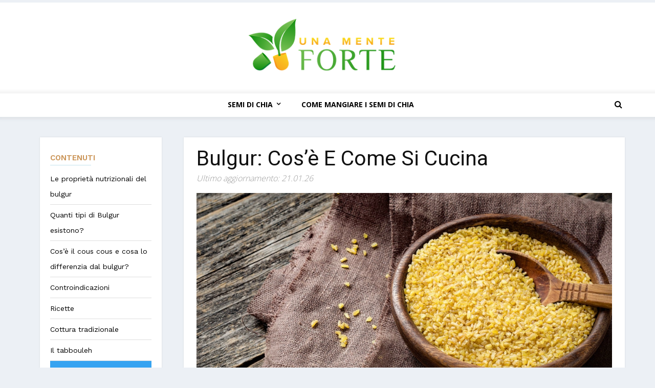

--- FILE ---
content_type: text/html; charset=UTF-8
request_url: https://unamenteforte.it/bulgur-cose-e-come-si-cucina/
body_size: 22285
content:
<!doctype html>
<html lang="it-IT">
  <head>
	  
	  <!-- Google tag (gtag.js) -->
<script async src="https://www.googletagmanager.com/gtag/js?id=G-4VQF0E1RH1"></script>
<script>
  window.dataLayer = window.dataLayer || [];
  function gtag(){dataLayer.push(arguments);}
  gtag('js', new Date());

  gtag('config', 'G-4VQF0E1RH1');
</script>
	  
    <!-- Required meta tags -->
	<meta name="verify" content="644a510c66d30-5kAPqRf2" />
    <meta charset="utf-8">
    <meta name="viewport" content="width=device-width, initial-scale=1, shrink-to-fit=no">
    <link href="https://fonts.googleapis.com/css2?family=Open+Sans:wght@300;400;600;700;800&family=Roboto:wght@100;300;400;500;700;900&family=Work+Sans:wght@100;200;300;400;500;600;700;800;900&display=swap" rel="stylesheet">
	<link rel="preconnect" href="https://fonts.gstatic.com">
	<link href="https://fonts.googleapis.com/css2?family=Oswald:wght@200;300;400;500;600;700&display=swap" rel="stylesheet">
		<title>
	▷ Bulgur: Proprietà, Valori Nutrizionali, Ricette	</title>
<link data-rocket-prefetch href="https://fonts.googleapis.com" rel="dns-prefetch">
<link data-rocket-prefetch href="https://www.google-analytics.com" rel="dns-prefetch">
<link data-rocket-prefetch href="https://pagead2.googlesyndication.com" rel="dns-prefetch">
<link data-rocket-prefetch href="https://www.googletagmanager.com" rel="dns-prefetch">
<link data-rocket-prefetch href="https://cdn.jsdelivr.net" rel="dns-prefetch">
<link data-rocket-prefetch href="https://stackpath.bootstrapcdn.com" rel="dns-prefetch">
<link data-rocket-prefetch href="https://fundingchoicesmessages.google.com" rel="dns-prefetch">
<link data-rocket-prefetch href="https://ajax.googleapis.com" rel="dns-prefetch"><link rel="preload" data-rocket-preload as="image" href="https://unamenteforte.it/wp-content/uploads/2021/03/1.Bulgur.jpg.webp" fetchpriority="high">
    <!-- Bootstrap CSS -->
    <link rel="stylesheet" href="https://cdn.jsdelivr.net/npm/bootstrap@4.5.3/dist/css/bootstrap.min.css" integrity="sha384-TX8t27EcRE3e/ihU7zmQxVncDAy5uIKz4rEkgIXeMed4M0jlfIDPvg6uqKI2xXr2" crossorigin="anonymous">
    <!-- CSS -->
    <link rel="stylesheet" href="https://stackpath.bootstrapcdn.com/font-awesome/4.7.0/css/font-awesome.min.css">
    <link rel="stylesheet" rel="preload" href="https://unamenteforte.it/wp-content/themes/newscustom-child/fonts/Verdana.woff" >

	<script data-cfasync="false" data-no-defer="1" data-no-minify="1" data-no-optimize="1">var ewww_webp_supported=!1;function check_webp_feature(A,e){var w;e=void 0!==e?e:function(){},ewww_webp_supported?e(ewww_webp_supported):((w=new Image).onload=function(){ewww_webp_supported=0<w.width&&0<w.height,e&&e(ewww_webp_supported)},w.onerror=function(){e&&e(!1)},w.src="data:image/webp;base64,"+{alpha:"UklGRkoAAABXRUJQVlA4WAoAAAAQAAAAAAAAAAAAQUxQSAwAAAARBxAR/Q9ERP8DAABWUDggGAAAABQBAJ0BKgEAAQAAAP4AAA3AAP7mtQAAAA=="}[A])}check_webp_feature("alpha");</script><script data-cfasync="false" data-no-defer="1" data-no-minify="1" data-no-optimize="1">var Arrive=function(c,w){"use strict";if(c.MutationObserver&&"undefined"!=typeof HTMLElement){var r,a=0,u=(r=HTMLElement.prototype.matches||HTMLElement.prototype.webkitMatchesSelector||HTMLElement.prototype.mozMatchesSelector||HTMLElement.prototype.msMatchesSelector,{matchesSelector:function(e,t){return e instanceof HTMLElement&&r.call(e,t)},addMethod:function(e,t,r){var a=e[t];e[t]=function(){return r.length==arguments.length?r.apply(this,arguments):"function"==typeof a?a.apply(this,arguments):void 0}},callCallbacks:function(e,t){t&&t.options.onceOnly&&1==t.firedElems.length&&(e=[e[0]]);for(var r,a=0;r=e[a];a++)r&&r.callback&&r.callback.call(r.elem,r.elem);t&&t.options.onceOnly&&1==t.firedElems.length&&t.me.unbindEventWithSelectorAndCallback.call(t.target,t.selector,t.callback)},checkChildNodesRecursively:function(e,t,r,a){for(var i,n=0;i=e[n];n++)r(i,t,a)&&a.push({callback:t.callback,elem:i}),0<i.childNodes.length&&u.checkChildNodesRecursively(i.childNodes,t,r,a)},mergeArrays:function(e,t){var r,a={};for(r in e)e.hasOwnProperty(r)&&(a[r]=e[r]);for(r in t)t.hasOwnProperty(r)&&(a[r]=t[r]);return a},toElementsArray:function(e){return e=void 0!==e&&("number"!=typeof e.length||e===c)?[e]:e}}),e=(l.prototype.addEvent=function(e,t,r,a){a={target:e,selector:t,options:r,callback:a,firedElems:[]};return this._beforeAdding&&this._beforeAdding(a),this._eventsBucket.push(a),a},l.prototype.removeEvent=function(e){for(var t,r=this._eventsBucket.length-1;t=this._eventsBucket[r];r--)e(t)&&(this._beforeRemoving&&this._beforeRemoving(t),(t=this._eventsBucket.splice(r,1))&&t.length&&(t[0].callback=null))},l.prototype.beforeAdding=function(e){this._beforeAdding=e},l.prototype.beforeRemoving=function(e){this._beforeRemoving=e},l),t=function(i,n){var o=new e,l=this,s={fireOnAttributesModification:!1};return o.beforeAdding(function(t){var e=t.target;e!==c.document&&e!==c||(e=document.getElementsByTagName("html")[0]);var r=new MutationObserver(function(e){n.call(this,e,t)}),a=i(t.options);r.observe(e,a),t.observer=r,t.me=l}),o.beforeRemoving(function(e){e.observer.disconnect()}),this.bindEvent=function(e,t,r){t=u.mergeArrays(s,t);for(var a=u.toElementsArray(this),i=0;i<a.length;i++)o.addEvent(a[i],e,t,r)},this.unbindEvent=function(){var r=u.toElementsArray(this);o.removeEvent(function(e){for(var t=0;t<r.length;t++)if(this===w||e.target===r[t])return!0;return!1})},this.unbindEventWithSelectorOrCallback=function(r){var a=u.toElementsArray(this),i=r,e="function"==typeof r?function(e){for(var t=0;t<a.length;t++)if((this===w||e.target===a[t])&&e.callback===i)return!0;return!1}:function(e){for(var t=0;t<a.length;t++)if((this===w||e.target===a[t])&&e.selector===r)return!0;return!1};o.removeEvent(e)},this.unbindEventWithSelectorAndCallback=function(r,a){var i=u.toElementsArray(this);o.removeEvent(function(e){for(var t=0;t<i.length;t++)if((this===w||e.target===i[t])&&e.selector===r&&e.callback===a)return!0;return!1})},this},i=new function(){var s={fireOnAttributesModification:!1,onceOnly:!1,existing:!1};function n(e,t,r){return!(!u.matchesSelector(e,t.selector)||(e._id===w&&(e._id=a++),-1!=t.firedElems.indexOf(e._id)))&&(t.firedElems.push(e._id),!0)}var c=(i=new t(function(e){var t={attributes:!1,childList:!0,subtree:!0};return e.fireOnAttributesModification&&(t.attributes=!0),t},function(e,i){e.forEach(function(e){var t=e.addedNodes,r=e.target,a=[];null!==t&&0<t.length?u.checkChildNodesRecursively(t,i,n,a):"attributes"===e.type&&n(r,i)&&a.push({callback:i.callback,elem:r}),u.callCallbacks(a,i)})})).bindEvent;return i.bindEvent=function(e,t,r){t=void 0===r?(r=t,s):u.mergeArrays(s,t);var a=u.toElementsArray(this);if(t.existing){for(var i=[],n=0;n<a.length;n++)for(var o=a[n].querySelectorAll(e),l=0;l<o.length;l++)i.push({callback:r,elem:o[l]});if(t.onceOnly&&i.length)return r.call(i[0].elem,i[0].elem);setTimeout(u.callCallbacks,1,i)}c.call(this,e,t,r)},i},o=new function(){var a={};function i(e,t){return u.matchesSelector(e,t.selector)}var n=(o=new t(function(){return{childList:!0,subtree:!0}},function(e,r){e.forEach(function(e){var t=e.removedNodes,e=[];null!==t&&0<t.length&&u.checkChildNodesRecursively(t,r,i,e),u.callCallbacks(e,r)})})).bindEvent;return o.bindEvent=function(e,t,r){t=void 0===r?(r=t,a):u.mergeArrays(a,t),n.call(this,e,t,r)},o};d(HTMLElement.prototype),d(NodeList.prototype),d(HTMLCollection.prototype),d(HTMLDocument.prototype),d(Window.prototype);var n={};return s(i,n,"unbindAllArrive"),s(o,n,"unbindAllLeave"),n}function l(){this._eventsBucket=[],this._beforeAdding=null,this._beforeRemoving=null}function s(e,t,r){u.addMethod(t,r,e.unbindEvent),u.addMethod(t,r,e.unbindEventWithSelectorOrCallback),u.addMethod(t,r,e.unbindEventWithSelectorAndCallback)}function d(e){e.arrive=i.bindEvent,s(i,e,"unbindArrive"),e.leave=o.bindEvent,s(o,e,"unbindLeave")}}(window,void 0),ewww_webp_supported=!1;function check_webp_feature(e,t){var r;ewww_webp_supported?t(ewww_webp_supported):((r=new Image).onload=function(){ewww_webp_supported=0<r.width&&0<r.height,t(ewww_webp_supported)},r.onerror=function(){t(!1)},r.src="data:image/webp;base64,"+{alpha:"UklGRkoAAABXRUJQVlA4WAoAAAAQAAAAAAAAAAAAQUxQSAwAAAARBxAR/Q9ERP8DAABWUDggGAAAABQBAJ0BKgEAAQAAAP4AAA3AAP7mtQAAAA==",animation:"UklGRlIAAABXRUJQVlA4WAoAAAASAAAAAAAAAAAAQU5JTQYAAAD/////AABBTk1GJgAAAAAAAAAAAAAAAAAAAGQAAABWUDhMDQAAAC8AAAAQBxAREYiI/gcA"}[e])}function ewwwLoadImages(e){if(e){for(var t=document.querySelectorAll(".batch-image img, .image-wrapper a, .ngg-pro-masonry-item a, .ngg-galleria-offscreen-seo-wrapper a"),r=0,a=t.length;r<a;r++)ewwwAttr(t[r],"data-src",t[r].getAttribute("data-webp")),ewwwAttr(t[r],"data-thumbnail",t[r].getAttribute("data-webp-thumbnail"));for(var i=document.querySelectorAll("div.woocommerce-product-gallery__image"),r=0,a=i.length;r<a;r++)ewwwAttr(i[r],"data-thumb",i[r].getAttribute("data-webp-thumb"))}for(var n=document.querySelectorAll("video"),r=0,a=n.length;r<a;r++)ewwwAttr(n[r],"poster",e?n[r].getAttribute("data-poster-webp"):n[r].getAttribute("data-poster-image"));for(var o,l=document.querySelectorAll("img.ewww_webp_lazy_load"),r=0,a=l.length;r<a;r++)e&&(ewwwAttr(l[r],"data-lazy-srcset",l[r].getAttribute("data-lazy-srcset-webp")),ewwwAttr(l[r],"data-srcset",l[r].getAttribute("data-srcset-webp")),ewwwAttr(l[r],"data-lazy-src",l[r].getAttribute("data-lazy-src-webp")),ewwwAttr(l[r],"data-src",l[r].getAttribute("data-src-webp")),ewwwAttr(l[r],"data-orig-file",l[r].getAttribute("data-webp-orig-file")),ewwwAttr(l[r],"data-medium-file",l[r].getAttribute("data-webp-medium-file")),ewwwAttr(l[r],"data-large-file",l[r].getAttribute("data-webp-large-file")),null!=(o=l[r].getAttribute("srcset"))&&!1!==o&&o.includes("R0lGOD")&&ewwwAttr(l[r],"src",l[r].getAttribute("data-lazy-src-webp"))),l[r].className=l[r].className.replace(/\bewww_webp_lazy_load\b/,"");for(var s=document.querySelectorAll(".ewww_webp"),r=0,a=s.length;r<a;r++)e?(ewwwAttr(s[r],"srcset",s[r].getAttribute("data-srcset-webp")),ewwwAttr(s[r],"src",s[r].getAttribute("data-src-webp")),ewwwAttr(s[r],"data-orig-file",s[r].getAttribute("data-webp-orig-file")),ewwwAttr(s[r],"data-medium-file",s[r].getAttribute("data-webp-medium-file")),ewwwAttr(s[r],"data-large-file",s[r].getAttribute("data-webp-large-file")),ewwwAttr(s[r],"data-large_image",s[r].getAttribute("data-webp-large_image")),ewwwAttr(s[r],"data-src",s[r].getAttribute("data-webp-src"))):(ewwwAttr(s[r],"srcset",s[r].getAttribute("data-srcset-img")),ewwwAttr(s[r],"src",s[r].getAttribute("data-src-img"))),s[r].className=s[r].className.replace(/\bewww_webp\b/,"ewww_webp_loaded");window.jQuery&&jQuery.fn.isotope&&jQuery.fn.imagesLoaded&&(jQuery(".fusion-posts-container-infinite").imagesLoaded(function(){jQuery(".fusion-posts-container-infinite").hasClass("isotope")&&jQuery(".fusion-posts-container-infinite").isotope()}),jQuery(".fusion-portfolio:not(.fusion-recent-works) .fusion-portfolio-wrapper").imagesLoaded(function(){jQuery(".fusion-portfolio:not(.fusion-recent-works) .fusion-portfolio-wrapper").isotope()}))}function ewwwWebPInit(e){ewwwLoadImages(e),ewwwNggLoadGalleries(e),document.arrive(".ewww_webp",function(){ewwwLoadImages(e)}),document.arrive(".ewww_webp_lazy_load",function(){ewwwLoadImages(e)}),document.arrive("videos",function(){ewwwLoadImages(e)}),"loading"==document.readyState?document.addEventListener("DOMContentLoaded",ewwwJSONParserInit):("undefined"!=typeof galleries&&ewwwNggParseGalleries(e),ewwwWooParseVariations(e))}function ewwwAttr(e,t,r){null!=r&&!1!==r&&e.setAttribute(t,r)}function ewwwJSONParserInit(){"undefined"!=typeof galleries&&check_webp_feature("alpha",ewwwNggParseGalleries),check_webp_feature("alpha",ewwwWooParseVariations)}function ewwwWooParseVariations(e){if(e)for(var t=document.querySelectorAll("form.variations_form"),r=0,a=t.length;r<a;r++){var i=t[r].getAttribute("data-product_variations"),n=!1;try{for(var o in i=JSON.parse(i))void 0!==i[o]&&void 0!==i[o].image&&(void 0!==i[o].image.src_webp&&(i[o].image.src=i[o].image.src_webp,n=!0),void 0!==i[o].image.srcset_webp&&(i[o].image.srcset=i[o].image.srcset_webp,n=!0),void 0!==i[o].image.full_src_webp&&(i[o].image.full_src=i[o].image.full_src_webp,n=!0),void 0!==i[o].image.gallery_thumbnail_src_webp&&(i[o].image.gallery_thumbnail_src=i[o].image.gallery_thumbnail_src_webp,n=!0),void 0!==i[o].image.thumb_src_webp&&(i[o].image.thumb_src=i[o].image.thumb_src_webp,n=!0));n&&ewwwAttr(t[r],"data-product_variations",JSON.stringify(i))}catch(e){}}}function ewwwNggParseGalleries(e){if(e)for(var t in galleries){var r=galleries[t];galleries[t].images_list=ewwwNggParseImageList(r.images_list)}}function ewwwNggLoadGalleries(e){e&&document.addEventListener("ngg.galleria.themeadded",function(e,t){window.ngg_galleria._create_backup=window.ngg_galleria.create,window.ngg_galleria.create=function(e,t){var r=$(e).data("id");return galleries["gallery_"+r].images_list=ewwwNggParseImageList(galleries["gallery_"+r].images_list),window.ngg_galleria._create_backup(e,t)}})}function ewwwNggParseImageList(e){for(var t in e){var r=e[t];if(void 0!==r["image-webp"]&&(e[t].image=r["image-webp"],delete e[t]["image-webp"]),void 0!==r["thumb-webp"]&&(e[t].thumb=r["thumb-webp"],delete e[t]["thumb-webp"]),void 0!==r.full_image_webp&&(e[t].full_image=r.full_image_webp,delete e[t].full_image_webp),void 0!==r.srcsets)for(var a in r.srcsets)nggSrcset=r.srcsets[a],void 0!==r.srcsets[a+"-webp"]&&(e[t].srcsets[a]=r.srcsets[a+"-webp"],delete e[t].srcsets[a+"-webp"]);if(void 0!==r.full_srcsets)for(var i in r.full_srcsets)nggFSrcset=r.full_srcsets[i],void 0!==r.full_srcsets[i+"-webp"]&&(e[t].full_srcsets[i]=r.full_srcsets[i+"-webp"],delete e[t].full_srcsets[i+"-webp"])}return e}check_webp_feature("alpha",ewwwWebPInit);</script><meta name='robots' content='index, follow, max-image-preview:large, max-snippet:-1, max-video-preview:-1' />

	<!-- This site is optimized with the Yoast SEO plugin v26.7 - https://yoast.com/wordpress/plugins/seo/ -->
	<meta name="description" content="Il bulgur è un particolare cereale di origini mediorientali, molto diffuso in Libano e in Turchia e ampiamente apprezzato per le sue qualità nutrizionali. Ma in che modo si realizza? E che differenza c’è con il cous cous? In questo articolo vi spiegheremo come preparare la famosa pietanza tabbouleh a base di verdure, menta, limone e semi di chia." />
	<link rel="canonical" href="https://unamenteforte.it/bulgur-cose-e-come-si-cucina/" />
	<meta property="og:locale" content="it_IT" />
	<meta property="og:type" content="article" />
	<meta property="og:title" content="▷ Bulgur: proprietà, valori nutrizionali, ricette" />
	<meta property="og:description" content="Il bulgur è un particolare cereale di origini mediorientali, molto diffuso in Libano e in Turchia e ampiamente apprezzato per le sue qualità nutrizionali. Ma in che modo si realizza? E che differenza c’è con il cous cous? In questo articolo vi spiegheremo come preparare la famosa pietanza tabbouleh a base di verdure, menta, limone e semi di chia." />
	<meta property="og:url" content="https://unamenteforte.it/bulgur-cose-e-come-si-cucina/" />
	<meta property="og:site_name" content="Unamente Forte" />
	<meta property="article:published_time" content="2021-03-16T15:00:56+00:00" />
	<meta property="article:modified_time" content="2021-03-22T15:15:44+00:00" />
	<meta property="og:image" content="https://unamenteforte.it/wp-content/uploads/2021/03/1.Bulgur.jpg" />
	<meta property="og:image:width" content="1000" />
	<meta property="og:image:height" content="500" />
	<meta property="og:image:type" content="image/jpeg" />
	<meta name="author" content="Maria" />
	<meta name="twitter:card" content="summary_large_image" />
	<meta name="twitter:label1" content="Written by" />
	<meta name="twitter:data1" content="Maria" />
	<meta name="twitter:label2" content="Est. reading time" />
	<meta name="twitter:data2" content="6 minutes" />
	<script type="application/ld+json" class="yoast-schema-graph">{"@context":"https://schema.org","@graph":[{"@type":"Article","@id":"https://unamenteforte.it/bulgur-cose-e-come-si-cucina/#article","isPartOf":{"@id":"https://unamenteforte.it/bulgur-cose-e-come-si-cucina/"},"author":{"name":"Maria","@id":"https://unamenteforte.it/#/schema/person/b170655b4f378ac0ba827a08082ab341"},"headline":"Bulgur: cos’è e come si cucina","datePublished":"2021-03-16T15:00:56+00:00","dateModified":"2021-03-22T15:15:44+00:00","mainEntityOfPage":{"@id":"https://unamenteforte.it/bulgur-cose-e-come-si-cucina/"},"wordCount":1014,"commentCount":0,"publisher":{"@id":"https://unamenteforte.it/#organization"},"image":{"@id":"https://unamenteforte.it/bulgur-cose-e-come-si-cucina/#primaryimage"},"thumbnailUrl":"https://unamenteforte.it/wp-content/uploads/2021/03/1.Bulgur.jpg","articleSection":["Semi"],"inLanguage":"en-US","potentialAction":[{"@type":"CommentAction","name":"Comment","target":["https://unamenteforte.it/bulgur-cose-e-come-si-cucina/#respond"]}]},{"@type":"WebPage","@id":"https://unamenteforte.it/bulgur-cose-e-come-si-cucina/","url":"https://unamenteforte.it/bulgur-cose-e-come-si-cucina/","name":"▷ Bulgur: proprietà, valori nutrizionali, ricette","isPartOf":{"@id":"https://unamenteforte.it/#website"},"primaryImageOfPage":{"@id":"https://unamenteforte.it/bulgur-cose-e-come-si-cucina/#primaryimage"},"image":{"@id":"https://unamenteforte.it/bulgur-cose-e-come-si-cucina/#primaryimage"},"thumbnailUrl":"https://unamenteforte.it/wp-content/uploads/2021/03/1.Bulgur.jpg","datePublished":"2021-03-16T15:00:56+00:00","dateModified":"2021-03-22T15:15:44+00:00","description":"Il bulgur è un particolare cereale di origini mediorientali, molto diffuso in Libano e in Turchia e ampiamente apprezzato per le sue qualità nutrizionali. Ma in che modo si realizza? E che differenza c’è con il cous cous? In questo articolo vi spiegheremo come preparare la famosa pietanza tabbouleh a base di verdure, menta, limone e semi di chia.","breadcrumb":{"@id":"https://unamenteforte.it/bulgur-cose-e-come-si-cucina/#breadcrumb"},"inLanguage":"fr-FR","potentialAction":[{"@type":"ReadAction","target":["https://unamenteforte.it/bulgur-cose-e-come-si-cucina/"]}]},{"@type":"ImageObject","inLanguage":"en-US","@id":"https://unamenteforte.it/bulgur-cose-e-come-si-cucina/#primaryimage","url":"https://unamenteforte.it/wp-content/uploads/2021/03/1.Bulgur.jpg","contentUrl":"https://unamenteforte.it/wp-content/uploads/2021/03/1.Bulgur.jpg","width":1000,"height":500},{"@type":"BreadcrumbList","@id":"https://unamenteforte.it/bulgur-cose-e-come-si-cucina/#breadcrumb","itemListElement":[{"@type":"ListItem","position":1,"name":"Home","item":"https://unamenteforte.it/"},{"@type":"ListItem","position":2,"name":"Bulgur: cos’è e come si cucina"}]},{"@type":"WebSite","@id":"https://unamenteforte.it/#website","url":"https://unamenteforte.it/","name":"Unamente Forte","description":"","publisher":{"@id":"https://unamenteforte.it/#organization"},"potentialAction":[{"@type":"SearchAction","target":{"@type":"EntryPoint","urlTemplate":"https://unamenteforte.it/?s={search_term_string}"},"query-input":{"@type":"PropertyValueSpecification","valueRequired":true,"valueName":"search_term_string"}}],"inLanguage":"en-US"},{"@type":"Organization","@id":"https://unamenteforte.it/#organization","name":"Unamente Forte","url":"https://unamenteforte.it/","logo":{"@type":"ImageObject","inLanguage":"en-US","@id":"https://unamenteforte.it/#/schema/logo/image/","url":"https://unamenteforte.it/wp-content/uploads/2020/08/unamenteforte-white-bg-png.png","contentUrl":"https://unamenteforte.it/wp-content/uploads/2020/08/unamenteforte-white-bg-png.png","width":1998,"height":717,"caption":"Unamente Forte"},"image":{"@id":"https://unamenteforte.it/#/schema/logo/image/"}},{"@type":"Person","@id":"https://unamenteforte.it/#/schema/person/b170655b4f378ac0ba827a08082ab341","name":"Maria","image":{"@type":"ImageObject","inLanguage":"en-US","@id":"https://unamenteforte.it/#/schema/person/image/","url":"https://secure.gravatar.com/avatar/d38ea018ac94227cc6c1475e1c03d127f238dbd2af2f8731caafb68c68c494af?s=96&d=mm&r=g","contentUrl":"https://secure.gravatar.com/avatar/d38ea018ac94227cc6c1475e1c03d127f238dbd2af2f8731caafb68c68c494af?s=96&d=mm&r=g","caption":"Maria"},"url":"https://unamenteforte.it/author/contentp1/"}]}</script>
	<!-- / Yoast SEO plugin. -->


<link rel='dns-prefetch' href='//unamenteforte.it' />
<link rel='dns-prefetch' href='//www.googletagmanager.com' />
<link rel='dns-prefetch' href='//pagead2.googlesyndication.com' />
<link rel="alternate" type="application/rss+xml" title="Unamente Forte &raquo; Feed" href="https://unamenteforte.it/feed/" />
<link rel="alternate" type="application/rss+xml" title="Unamente Forte &raquo; Comments Feed" href="https://unamenteforte.it/comments/feed/" />
<link rel="alternate" type="application/rss+xml" title="Unamente Forte &raquo; Bulgur: cos’è e come si cucina Comments Feed" href="https://unamenteforte.it/bulgur-cose-e-come-si-cucina/feed/" />
<link rel="alternate" title="oEmbed (JSON)" type="application/json+oembed" href="https://unamenteforte.it/wp-json/oembed/1.0/embed?url=https%3A%2F%2Funamenteforte.it%2Fbulgur-cose-e-come-si-cucina%2F" />
<link rel="alternate" title="oEmbed (XML)" type="text/xml+oembed" href="https://unamenteforte.it/wp-json/oembed/1.0/embed?url=https%3A%2F%2Funamenteforte.it%2Fbulgur-cose-e-come-si-cucina%2F&#038;format=xml" />
<script>(()=>{"use strict";const e=[400,500,600,700,800,900],t=e=>`wprm-min-${e}`,n=e=>`wprm-max-${e}`,s=new Set,o="ResizeObserver"in window,r=o?new ResizeObserver((e=>{for(const t of e)c(t.target)})):null,i=.5/(window.devicePixelRatio||1);function c(s){const o=s.getBoundingClientRect().width||0;for(let r=0;r<e.length;r++){const c=e[r],a=o<=c+i;o>c+i?s.classList.add(t(c)):s.classList.remove(t(c)),a?s.classList.add(n(c)):s.classList.remove(n(c))}}function a(e){s.has(e)||(s.add(e),r&&r.observe(e),c(e))}!function(e=document){e.querySelectorAll(".wprm-recipe").forEach(a)}();if(new MutationObserver((e=>{for(const t of e)for(const e of t.addedNodes)e instanceof Element&&(e.matches?.(".wprm-recipe")&&a(e),e.querySelectorAll?.(".wprm-recipe").forEach(a))})).observe(document.documentElement,{childList:!0,subtree:!0}),!o){let e=0;addEventListener("resize",(()=>{e&&cancelAnimationFrame(e),e=requestAnimationFrame((()=>s.forEach(c)))}),{passive:!0})}})();</script><style id='wp-img-auto-sizes-contain-inline-css'>
img:is([sizes=auto i],[sizes^="auto," i]){contain-intrinsic-size:3000px 1500px}
/*# sourceURL=wp-img-auto-sizes-contain-inline-css */
</style>
<style id='wp-emoji-styles-inline-css'>

	img.wp-smiley, img.emoji {
		display: inline !important;
		border: none !important;
		box-shadow: none !important;
		height: 1em !important;
		width: 1em !important;
		margin: 0 0.07em !important;
		vertical-align: -0.1em !important;
		background: none !important;
		padding: 0 !important;
	}
/*# sourceURL=wp-emoji-styles-inline-css */
</style>
<link rel='stylesheet' id='wprm-public-css' href='https://unamenteforte.it/wp-content/plugins/wp-recipe-maker/dist/public-modern.css' media='all' />
<link rel='stylesheet' id='new_style-css' href='https://unamenteforte.it/wp-content/plugins/amazon_kelkoo_asin_shortcode/new_style.css' media='all' />
<link rel='stylesheet' id='categories-images-styles-css' href='https://unamenteforte.it/wp-content/plugins/categories-images/assets/css/zci-styles.css' media='all' />
<link rel='stylesheet' id='toc-screen-css' href='https://unamenteforte.it/wp-content/plugins/table-of-contents-plus/screen.min.css' media='all' />
<style id='toc-screen-inline-css'>
div#toc_container {background: #f9f9f9;border: 1px solid #aaaaaa;}
/*# sourceURL=toc-screen-inline-css */
</style>
<link rel='stylesheet' id='sm-style-css' href='https://unamenteforte.it/wp-content/plugins/wp-show-more/wpsm-style.css' media='all' />
<link rel='stylesheet' id='twentytwenty-style-css' href='https://unamenteforte.it/wp-content/themes/newscustom-child/style.css' media='all' />
<style id='twentytwenty-style-inline-css'>
.color-accent,.color-accent-hover:hover,.color-accent-hover:focus,:root .has-accent-color,.has-drop-cap:not(:focus):first-letter,.wp-block-button.is-style-outline,a { color: #cd2653; }blockquote,.border-color-accent,.border-color-accent-hover:hover,.border-color-accent-hover:focus { border-color: #cd2653; }button,.button,.faux-button,.wp-block-button__link,.wp-block-file .wp-block-file__button,input[type="button"],input[type="reset"],input[type="submit"],.bg-accent,.bg-accent-hover:hover,.bg-accent-hover:focus,:root .has-accent-background-color,.comment-reply-link { background-color: #cd2653; }.fill-children-accent,.fill-children-accent * { fill: #cd2653; }body,.entry-title a,:root .has-primary-color { color: #000000; }:root .has-primary-background-color { background-color: #000000; }cite,figcaption,.wp-caption-text,.post-meta,.entry-content .wp-block-archives li,.entry-content .wp-block-categories li,.entry-content .wp-block-latest-posts li,.wp-block-latest-comments__comment-date,.wp-block-latest-posts__post-date,.wp-block-embed figcaption,.wp-block-image figcaption,.wp-block-pullquote cite,.comment-metadata,.comment-respond .comment-notes,.comment-respond .logged-in-as,.pagination .dots,.entry-content hr:not(.has-background),hr.styled-separator,:root .has-secondary-color { color: #6d6d6d; }:root .has-secondary-background-color { background-color: #6d6d6d; }pre,fieldset,input,textarea,table,table *,hr { border-color: #dcd7ca; }caption,code,code,kbd,samp,.wp-block-table.is-style-stripes tbody tr:nth-child(odd),:root .has-subtle-background-background-color { background-color: #dcd7ca; }.wp-block-table.is-style-stripes { border-bottom-color: #dcd7ca; }.wp-block-latest-posts.is-grid li { border-top-color: #dcd7ca; }:root .has-subtle-background-color { color: #dcd7ca; }body:not(.overlay-header) .primary-menu > li > a,body:not(.overlay-header) .primary-menu > li > .icon,.modal-menu a,.footer-menu a, .footer-widgets a,#site-footer .wp-block-button.is-style-outline,.wp-block-pullquote:before,.singular:not(.overlay-header) .entry-header a,.archive-header a,.header-footer-group .color-accent,.header-footer-group .color-accent-hover:hover { color: #cd2653; }.social-icons a,#site-footer button:not(.toggle),#site-footer .button,#site-footer .faux-button,#site-footer .wp-block-button__link,#site-footer .wp-block-file__button,#site-footer input[type="button"],#site-footer input[type="reset"],#site-footer input[type="submit"] { background-color: #cd2653; }.header-footer-group,body:not(.overlay-header) #site-header .toggle,.menu-modal .toggle { color: #000000; }body:not(.overlay-header) .primary-menu ul { background-color: #000000; }body:not(.overlay-header) .primary-menu > li > ul:after { border-bottom-color: #000000; }body:not(.overlay-header) .primary-menu ul ul:after { border-left-color: #000000; }.site-description,body:not(.overlay-header) .toggle-inner .toggle-text,.widget .post-date,.widget .rss-date,.widget_archive li,.widget_categories li,.widget cite,.widget_pages li,.widget_meta li,.widget_nav_menu li,.powered-by-wordpress,.to-the-top,.singular .entry-header .post-meta,.singular:not(.overlay-header) .entry-header .post-meta a { color: #6d6d6d; }.header-footer-group pre,.header-footer-group fieldset,.header-footer-group input,.header-footer-group textarea,.header-footer-group table,.header-footer-group table *,.footer-nav-widgets-wrapper,#site-footer,.menu-modal nav *,.footer-widgets-outer-wrapper,.footer-top { border-color: #dcd7ca; }.header-footer-group table caption,body:not(.overlay-header) .header-inner .toggle-wrapper::before { background-color: #dcd7ca; }
/*# sourceURL=twentytwenty-style-inline-css */
</style>
<link rel='stylesheet' id='twentytwenty-print-style-css' href='https://unamenteforte.it/wp-content/themes/newscustom/print.css' media='print' />
<script src="https://unamenteforte.it/wp-includes/js/jquery/jquery.min.js" id="jquery-core-js"></script>
<script src="https://unamenteforte.it/wp-includes/js/jquery/jquery-migrate.min.js" id="jquery-migrate-js"></script>
<script id="ajax_comment-js-extra">
var vky_ajax_comment_params = {"ajaxurl":"https://unamenteforte.it/wp-admin/admin-ajax.php"};
//# sourceURL=ajax_comment-js-extra
</script>
<script src="https://unamenteforte.it/wp-content/themes/newscustom-child/ajax-comment.js" id="ajax_comment-js"></script>
<script src="https://unamenteforte.it/wp-content/themes/newscustom/assets/js/index.js" id="twentytwenty-js-js" async></script>
<link rel="https://api.w.org/" href="https://unamenteforte.it/wp-json/" /><link rel="alternate" title="JSON" type="application/json" href="https://unamenteforte.it/wp-json/wp/v2/posts/1505" /><link rel="EditURI" type="application/rsd+xml" title="RSD" href="https://unamenteforte.it/xmlrpc.php?rsd" />
<meta name="generator" content="WordPress 6.9" />
<link rel='shortlink' href='https://unamenteforte.it/?p=1505' />
<meta name="generator" content="Site Kit by Google 1.168.0" /><style type="text/css"> .tippy-box[data-theme~="wprm"] { background-color: #333333; color: #FFFFFF; } .tippy-box[data-theme~="wprm"][data-placement^="top"] > .tippy-arrow::before { border-top-color: #333333; } .tippy-box[data-theme~="wprm"][data-placement^="bottom"] > .tippy-arrow::before { border-bottom-color: #333333; } .tippy-box[data-theme~="wprm"][data-placement^="left"] > .tippy-arrow::before { border-left-color: #333333; } .tippy-box[data-theme~="wprm"][data-placement^="right"] > .tippy-arrow::before { border-right-color: #333333; } .tippy-box[data-theme~="wprm"] a { color: #FFFFFF; } .wprm-comment-rating svg { width: 18px !important; height: 18px !important; } img.wprm-comment-rating { width: 90px !important; height: 18px !important; } body { --comment-rating-star-color: #343434; } body { --wprm-popup-font-size: 16px; } body { --wprm-popup-background: #ffffff; } body { --wprm-popup-title: #000000; } body { --wprm-popup-content: #444444; } body { --wprm-popup-button-background: #444444; } body { --wprm-popup-button-text: #ffffff; } body { --wprm-popup-accent: #747B2D; }</style><style type="text/css">.wprm-glossary-term {color: #5A822B;text-decoration: underline;cursor: help;}</style>	<script>document.documentElement.className = document.documentElement.className.replace( 'no-js', 'js' );</script>
	
<!-- Google AdSense meta tags added by Site Kit -->
<meta name="google-adsense-platform-account" content="ca-host-pub-2644536267352236">
<meta name="google-adsense-platform-domain" content="sitekit.withgoogle.com">
<!-- End Google AdSense meta tags added by Site Kit -->
<noscript><style>.lazyload[data-src]{display:none !important;}</style></noscript><style>.lazyload{background-image:none !important;}.lazyload:before{background-image:none !important;}</style><style>.wp-block-gallery.is-cropped .blocks-gallery-item picture{height:100%;width:100%;}</style>
<!-- Google AdSense snippet added by Site Kit -->
<script async src="https://pagead2.googlesyndication.com/pagead/js/adsbygoogle.js?client=ca-pub-9521629808292152&amp;host=ca-host-pub-2644536267352236" crossorigin="anonymous"></script>

<!-- End Google AdSense snippet added by Site Kit -->
<link rel="icon" href="https://unamenteforte.it/wp-content/uploads/2020/08/unamenteforte_favicon_32x32px.png" sizes="32x32" />
<link rel="icon" href="https://unamenteforte.it/wp-content/uploads/2020/08/unamenteforte_favicon_32x32px.png" sizes="192x192" />
<link rel="apple-touch-icon" href="https://unamenteforte.it/wp-content/uploads/2020/08/unamenteforte_favicon_32x32px.png" />
<meta name="msapplication-TileImage" content="https://unamenteforte.it/wp-content/uploads/2020/08/unamenteforte_favicon_32x32px.png" />
		<style id="wp-custom-css">
			.td-post-featured-image img {
    width: 100%;
    height: 420px;
    object-fit: cover;
}
.logo a img {
    width: 100%;
    height: 106px;
    object-fit: contain;
}
.footer_logo img, .mob-view-logo img {
    width: 100%;
    height: 100%;
    object-fit: contain;
}
.compLogo img {
    width: max-content;
    height: 100%;
    object-fit: contain;
}
.bg img, .float_left img {
    width: 26px;
    height: 26px!important;
    object-fit: contain;
}
p img, .hover-holder img {
    width: max-content!important;
    height:100%!important;
		object-fit: contain;
}
.recapchaImage img {
    width: max-content;
    height: max-content;
    object-fit: contain;
}
.myCompColInner .compThumbCol {
    max-height: 400px!Important;
}
.compThumbHead {
    display: -webkit-box;
    -webkit-line-clamp: 3;
    -webkit-box-orient: vertical;
    overflow: hidden;
    height: auto!important;
    padding-bottom: 0;
}

a.trovaprezzi_anchor.mobilelink {
    display: none !important;
}
.entry-content ol, .entry-content ul, .entry-content li {
    list-style: disc;
    font-size: 15px;
	font-family: Verdana, Geneva, sans-serif;
}

@media (max-width: 767px){
	.td-post-featured-image img {
    width: 100%;
    height: 100%;
    object-fit: cover;
}
	.footer_logo {
    width: 200px;
    margin: 0 auto;
		 margin-top: 0!important;
}
	.compThumbHead {
    display: block;
    height: auto!important;
    padding-bottom: 0;
}
	 .priceLabel a.pricesee img {
		width: 10px;
		height: 10px;
	}
a.trovaprezzi_anchor.mobilelink {
  
    align-items: center;
    justify-content: space-around;
    width: 68%!important;
    margin: 0 auto;
}
	span.amazon_price {
    font-size: 13px;
    text-transform: capitalize;
    font-weight: 500;
}
	
}
/* footer flag icons*/
.country_flags p.nos--texttitle.country_title {
    text-align: center;
}
.float_left.country_flags {
width: 100%;
}
.float_left.country_flags ul {
display: flex;
align-items: center;
justify-content: center;
}
.float_left.country_flags ul li {
padding: 0 25px 0px !Important;
}
.float_left.country_flags ul li a img {
width: 34px;
height: auto!important;
}

@media (max-width: 767px) {  
	body .float_left.country_flags ul li {
		padding: 0 10px 0px !Important;
	}
	div#footer .country_flags p.nos--texttitle.country_title {
    	text-align: center!Important;
	}	
}
/* end footer flag icons */
@media (max-width: 480px) {  
.td-post-featured-image img {
    width: 100%;
    height: 220px;
    object-fit: cover;
}
	.mobile_logo a img {
    width: 100%;
    height: 55px;
    object-fit: contain;
}
}
		</style>
		<!-- Global site tag (gtag.js) - Google Analytics -->
<script async src="https://www.googletagmanager.com/gtag/js?id=UA-183845855-5"></script>
<script>
  window.dataLayer = window.dataLayer || [];
  function gtag(){dataLayer.push(arguments);}
  gtag('js', new Date());

  gtag('config', 'UA-183845855-5');
</script>
<meta name="google-site-verification" content="_XER1afX0gQuLGkbXUhXGfTiUemWWwlNSONtRPDOz80" />
<meta name="getlinko-verify-code" content="getlinko-verify-156177a8686905443eae23acc91c7544d0406774"/>
  <style id="rocket-lazyrender-inline-css">[data-wpr-lazyrender] {content-visibility: auto;}</style><meta name="generator" content="WP Rocket 3.20.3" data-wpr-features="wpr_preconnect_external_domains wpr_automatic_lazy_rendering wpr_oci wpr_image_dimensions wpr_preload_links wpr_desktop" /></head>
  <body class="wp-singular post-template-default single single-post postid-1505 single-format-standard wp-custom-logo wp-embed-responsive wp-theme-newscustom wp-child-theme-newscustom-child singular enable-search-modal has-post-thumbnail has-single-pagination showing-comments show-avatars footer-top-visible">
   <div  class="custom-bg">
   <section  class="header-wrap ">
    <div  class="header_menu_wrap">

          <div class="header_logo">
            <h1 class="logo">
             <a href="https://unamenteforte.it">
			               <picture><source   type="image/webp" data-srcset="https://unamenteforte.it/wp-content/uploads/2020/08/unamenteforte-white-bg-png.png.webp"><img width="316" height="112" src="[data-uri]" alt="" data-eio="p" data-src="https://unamenteforte.it/wp-content/uploads/2020/08/unamenteforte-white-bg-png.png" decoding="async" class="lazyload" data-eio-rwidth="316" data-eio-rheight="112"></picture><noscript><img width="316" height="112" src="https://unamenteforte.it/wp-content/uploads/2020/08/unamenteforte-white-bg-png.png" alt="" data-eio="l"></noscript>
             </a>
            </h1>
          </div>

		  <div class="header_cstm">
		  <div class="menu_wrap">
       <div class="header_menu_wrap">

        <div class="main-navigation">
         <div class="header_menu">
          <div id="mobile_toggle">
            <a href="#">
              <i class="fa fa-bars" aria-hidden="true"></i>
            </a>
          </div>
          <div class="header_logo_mobile">
            <h1 class="mobile_logo">
             <a href="https://unamenteforte.it">
              <picture><source   type="image/webp" data-srcset="https://unamenteforte.it/wp-content/uploads/2020/08/unamenteforte-white-bg-png.png.webp"><img width="316" height="112" src="[data-uri]" alt="" data-eio="p" data-src="https://unamenteforte.it/wp-content/uploads/2020/08/unamenteforte-white-bg-png.png" decoding="async" class="lazyload" data-eio-rwidth="316" data-eio-rheight="112"></picture><noscript><img width="316" height="112" src="https://unamenteforte.it/wp-content/uploads/2020/08/unamenteforte-white-bg-png.png" alt="" data-eio="l"></noscript>
             </a>
            </h1>
          </div>
          <div class="searchbar_mobile">
          <i class="fa fa-search" aria-hidden="true"></i>
          <div class="togglesearch">
           <div>
            				<form role="search" method="get" >
					<input name="s" id="s" value="" type="text">
					<button type="submit">ricerca</button>
				</form>
           </div>
          </div>
        </div>
       </div>
        <div id="menu-sidebar">
            <div class="close_btn">
            <i class="fa fa-times-circle" aria-hidden="true"></i>
          </div>
			 <ul class="menu_container">
			  <li id="menu-item-345" class="menu-item menu-item-type-post_type menu-item-object-post current-menu-ancestor current-menu-parent menu-item-has-children menu-item-345"><a href="https://unamenteforte.it/i-migliori-semi-di-chia/">Semi di chia</a>
<ul class="sub-menu">
	<li id="menu-item-3451" class="menu-item menu-item-type-post_type menu-item-object-post menu-item-3451"><a href="https://unamenteforte.it/domande-frequenti-sui-semi-di-chia/">Domande frequenti sui semi di chia</a></li>
	<li id="menu-item-1233" class="menu-item menu-item-type-post_type menu-item-object-post menu-item-1233"><a href="https://unamenteforte.it/tutto-quello-che-ce-da-sapere-sullalga-wakame/">Tutto quello che c’è da sapere sull’alga wakame</a></li>
	<li id="menu-item-1234" class="menu-item menu-item-type-post_type menu-item-object-post menu-item-1234"><a href="https://unamenteforte.it/perche-e-importante-e-dove-si-trova-lacido-lipoico/">Perché è importante e dove si trova l’acido lipoico</a></li>
	<li id="menu-item-1261" class="menu-item menu-item-type-post_type menu-item-object-post menu-item-1261"><a href="https://unamenteforte.it/semi-di-pompelmo-ed-estratto-5-cose-da-sapere-assolutamente/">Semi di pompelmo ed estratto: 5 cose da sapere assolutamente</a></li>
	<li id="menu-item-1513" class="menu-item menu-item-type-post_type menu-item-object-post current-menu-item menu-item-1513"><a href="https://unamenteforte.it/bulgur-cose-e-come-si-cucina/" aria-current="page">Bulgur: cos’è e come si cucina</a></li>
	<li id="menu-item-1595" class="menu-item menu-item-type-post_type menu-item-object-post menu-item-1595"><a href="https://unamenteforte.it/gli-11-alimenti-piu-ricchi-di-proteine-vegetali/">Gli 11 alimenti più ricchi di proteine vegetali</a></li>
	<li id="menu-item-1596" class="menu-item menu-item-type-post_type menu-item-object-post menu-item-1596"><a href="https://unamenteforte.it/3-idee-per-usare-la-quinoa-in-cucina/">3 idee per usare la quinoa in cucina.</a></li>
</ul>
</li>
<li id="menu-item-3452" class="menu-item menu-item-type-post_type menu-item-object-post menu-item-3452"><a href="https://unamenteforte.it/come-mangiare-i-semi-di-chia/">Come mangiare i semi di chia</a></li>
		  </ul>
          </div>
<div class="searchbar">
          <i class="fa fa-search" aria-hidden="true"></i>
          <div class="togglesearch">
			<div>
				<form role="search" method="get" action="https://unamenteforte.it">
					<input name="s" id="s" value="" type="text">
					<button type="submit"><i class="fa fa-search"></i></button>
				</form>
			</div>
          </div>
        </div>
        </div>




    </div>
    </div>
    </div>

    </div>

        </section>
   </div><section  class="wrapper d-flex p-0">
 <div  class="container w-100 p-0">
	<div  class="row">
		<div class="col-med-3 col-med-12">
			<div id="left-sidebar" class="toc td-main-sidebar"><h3 class="widget-title">CONTENUTI</h3><ul class="toc_widget_list no_bullets"><li><a href="#Le_proprieta_nutrizionali_del_bulgur">Le proprietà nutrizionali del bulgur</a></li><li><a href="#Quanti_tipi_di_Bulgur_esistono">Quanti tipi di Bulgur esistono?</a></li><li><a href="#Cose_il_cous_cous_e_cosa_lo_differenzia_dal_bulgur">Cos’è il cous cous e cosa lo differenzia dal bulgur?</a></li><li><a href="#Controindicazioni">Controindicazioni</a></li><li><a href="#Ricette">Ricette</a></li><li><a href="#Cottura_tradizionale">Cottura tradizionale</a></li><li><a href="#Il_tabbouleh">Il tabbouleh</a></li></ul></div>
		</div>
		<div class="col-med-9 col-med-12">
			<div class="td-ss-main-content">
				<article id="post-1505" class="post-1505 post type-post status-publish format-standard has-post-thumbnail hentry category-semi">
					<header class="entry-header">
						<h1 class="entry-title">Bulgur: cos’è e come si cucina</h1>
						<p class="td-post-sub-title">Ultimo aggiornamento: 21.01.26</p>
												<div class="entry-meta">
							
						</div><!-- .entry-meta -->
											</header><!-- .entry-header -->

					<div class="entry-content">
						<div class="td-post-featured-image">
														<div class="td-post-featured-image">
								 <picture><source   type="image/webp" data-srcset="https://unamenteforte.it/wp-content/uploads/2021/03/1.Bulgur.jpg.webp"><img fetchpriority="high" width="1000" height="500" class="entry-thumb td-animation-stack-type0-2" src="https://unamenteforte.it/wp-content/uploads/2021/03/1.Bulgur.jpg" data-eio="p"></picture>
							</div>
						</div>
						<p>&nbsp;</p>
<p><strong>Ampiamente diffuso nella cultura mediorientale, il bulgur è una pietanza molto apprezzata per le sue proprietà nutrizionali. Scopriamo insieme come cucinarlo.</strong></p>
<p>&nbsp;</p>
<p><span style="font-weight: 400;">Chiamato anche</span><b> burghul</b><span style="font-weight: 400;">, che in lingua turca vuol dire letteralmente “grano spezzato”, e talvolta viene tradotto con “orzo bollito”, non è altro che un cereale germogliato, adoperato da secoli nella cucina tradizionale mediorientale. Ha origini molto antiche: tracce del suo utilizzo sono presenti addirittura in alcuni passi dell’Antico Testamento, in cui scopriamo che anche i greci e altre popolazioni del mar Mediterraneo ne apprezzavano le qualità.</span></p>
<p><span style="font-weight: 400;">La sua preparazione fu introdotta circa 4.000 anni fa, quando i contadini si resero conto che per poter conservare meglio i chicchi era necessario essiccarli, per evitare che potessero ammuffire o diventare cibo per insetti prima dell’arrivo dell’inverno. Ma </span><b>cos’è</b><span style="font-weight: 400;"> che ha reso il bulgur così famoso nel resto del mondo? In questo articolo vi spiegheremo come cuocerlo, per realizzare numerose ricette prelibate.</span></p>
<p>&nbsp;</p>
<h3><span id="Le_proprieta_nutrizionali_del_bulgur"><strong>Le proprietà nutrizionali del bulgur</strong></span></h3>
<p><span style="font-weight: 400;">Se potessimo paragonare tale pietanza a un tipo di cereale occidentale, probabilmente potremmo compararlo al frumento integrale. Entrambi infatti contengono un’elevata percentuale di fibre insolubili, tuttavia il bulgur risulta ampiamente più digeribile del secondo.</span></p>
<p><span style="font-weight: 400;">Non si tratta di un superfood, tuttavia, un piatto da 100 g può apportare fino a 350 calorie, dunque risulta piuttosto nutriente. Bisogna inoltre considerare la presenza di proteine, acidi grassi insaturi e l’abbondanza di vitamine come quelle del gruppo B, retinolo, tocoferolo e niacina, ma anche sali minerali come ferro, magnesio, potassio e fosforo.</span></p>
<p><span style="font-weight: 400;">Ciò che lo rende un ottimo alimento è sicuramente l’assenza di zuccheri, che causerebbero picchi glicemici e l’aumento di colesterolo e di trigliceridi nel sangue. Per questo motivo il suo consumo è spesso inserito all’interno delle diete dimagranti, poiché in quantità ridotte non causa aumento di peso, migliora la digestione ed evita gli attacchi di fame.</span></p>
<p><picture><source  sizes='(max-width: 1000px) 100vw, 1000px' type="image/webp" data-srcset="https://unamenteforte.it/wp-content/uploads/2021/03/2.Bulgur.jpg.webp 1000w, https://unamenteforte.it/wp-content/uploads/2021/03/2.Bulgur-300x150.jpg.webp 300w, https://unamenteforte.it/wp-content/uploads/2021/03/2.Bulgur-768x384.jpg.webp 768w"><img fetchpriority="high" decoding="async" class="size-full wp-image-1507 aligncenter lazyload" src="[data-uri]" alt="" width="1000" height="500"   data-eio="p" data-src="https://unamenteforte.it/wp-content/uploads/2021/03/2.Bulgur.jpg" data-srcset="https://unamenteforte.it/wp-content/uploads/2021/03/2.Bulgur.jpg 1000w, https://unamenteforte.it/wp-content/uploads/2021/03/2.Bulgur-300x150.jpg 300w, https://unamenteforte.it/wp-content/uploads/2021/03/2.Bulgur-768x384.jpg 768w" data-sizes="auto" data-eio-rwidth="1000" data-eio-rheight="500" /></picture><noscript><img fetchpriority="high" decoding="async" class="size-full wp-image-1507 aligncenter" src="https://unamenteforte.it/wp-content/uploads/2021/03/2.Bulgur.jpg" alt="" width="1000" height="500" srcset="https://unamenteforte.it/wp-content/uploads/2021/03/2.Bulgur.jpg 1000w, https://unamenteforte.it/wp-content/uploads/2021/03/2.Bulgur-300x150.jpg 300w, https://unamenteforte.it/wp-content/uploads/2021/03/2.Bulgur-768x384.jpg 768w" sizes="(max-width: 1000px) 100vw, 1000px" data-eio="l" /></noscript></p>
<h3><span id="Quanti_tipi_di_Bulgur_esistono"><strong>Quanti tipi di Bulgur esistono?</strong></span></h3>
<p><span style="font-weight: 400;">Tale cereale è venduto in scatola, come la polenta o il cous cous, tuttavia non è così facile da reperire nei normali supermercati, ma è possibile trovarlo senza grosse difficoltà nei negozi specializzati in alimenti biologici.</span></p>
<p><span style="font-weight: 400;">In realtà, prima dell’acquisto è importante sapere che ne esistono tre varietà differenti: in grani grossi, generalmente adoperato per la realizzazione di piatti caldi, quello in chicchi di spessore differente, e infine una variante più piccola, apprezzata soprattutto per le pietanze fredde e contorni.</span></p>
<p>&nbsp;</p>
<h3><span id="Cose_il_cous_cous_e_cosa_lo_differenzia_dal_bulgur"><strong>Cos’è il cous cous e cosa lo differenzia dal bulgur?</strong></span></h3>
<p><span style="font-weight: 400;">Nonostante all’apparenza potrebbero indurre a pensare che si tratti della stessa pietanza, in realtà sono molto diversi, simili soltanto per l’aspetto granulare. Il bulgur ha origini Mediorientali e una storia millenaria: diffuso per lo più in Turchia, Palestina, Siria e Libano, viene preparato attraverso la germogliazione e l’essiccazione del frumento, affinché si possa conservare più a lungo.</span></p>
<p><span style="font-weight: 400;">Il cous cous invece è il piatto base delle culture del nord Africa e di una parte dei paesi arabi, e viene realizzato tramite una particolare lavorazione della crusca del grano duro, impastata con acqua e resa in piccoli grani.</span></p>
<p><span style="font-weight: 400;">I valori nutrizionali sono piuttosto simili: hanno entrambi un’alta percentuale di fibre insolubili, sono a basso contenuto di zuccheri e presentano un elevato apporto di sali minerali e vitamine del gruppo B, A ed E.</span></p>
<p><picture><source  sizes='(max-width: 1000px) 100vw, 1000px' type="image/webp" data-srcset="https://unamenteforte.it/wp-content/uploads/2021/03/3.Bulgur.jpg.webp 1000w, https://unamenteforte.it/wp-content/uploads/2021/03/3.Bulgur-300x150.jpg.webp 300w, https://unamenteforte.it/wp-content/uploads/2021/03/3.Bulgur-768x384.jpg.webp 768w"><img decoding="async" class="aligncenter size-full wp-image-1508 lazyload" src="[data-uri]" alt="" width="1000" height="500"   data-eio="p" data-src="https://unamenteforte.it/wp-content/uploads/2021/03/3.Bulgur.jpg" data-srcset="https://unamenteforte.it/wp-content/uploads/2021/03/3.Bulgur.jpg 1000w, https://unamenteforte.it/wp-content/uploads/2021/03/3.Bulgur-300x150.jpg 300w, https://unamenteforte.it/wp-content/uploads/2021/03/3.Bulgur-768x384.jpg 768w" data-sizes="auto" data-eio-rwidth="1000" data-eio-rheight="500" /></picture><noscript><img decoding="async" class="aligncenter size-full wp-image-1508" src="https://unamenteforte.it/wp-content/uploads/2021/03/3.Bulgur.jpg" alt="" width="1000" height="500" srcset="https://unamenteforte.it/wp-content/uploads/2021/03/3.Bulgur.jpg 1000w, https://unamenteforte.it/wp-content/uploads/2021/03/3.Bulgur-300x150.jpg 300w, https://unamenteforte.it/wp-content/uploads/2021/03/3.Bulgur-768x384.jpg 768w" sizes="(max-width: 1000px) 100vw, 1000px" data-eio="l" /></noscript></p>
<h3><span id="Controindicazioni"><strong>Controindicazioni</strong></span></h3>
<p><span style="font-weight: 400;">Il consumo di bulgur non ha particolari controindicazioni, tuttavia, trattandosi di un cereale ha solo un unico difetto: contiene glutine, dunque non è assolutamente adatto alle persone affette da intolleranze o allergie.</span></p>
<p><span style="font-weight: 400;">Anche il cous cous presenta tale sostanza, così come la maggior parte dei grani germogliati: si può sostituire con il </span><b>bulgur di soia</b><span style="font-weight: 400;">, con la quinoa, il miglio, l’amaranto, il sorgo oppure la tapioca, poiché molto simili e facilmente adattabili alle stesse preparazioni culinarie.</span></p>
<p><span style="font-weight: 400;">Infine, nonostante il bulgur sia consigliato anche dai nutrizionisti per le diete dimagranti, grazie al basso contenuto di zuccheri, è in ogni caso sconsigliato mangiarne troppo, soprattutto se si sta cercando di perdere peso. Si tratta pur sempre di un cereale composto principalmente da carboidrati, che potrebbe inevitabilmente far ingrassare in caso di consumo eccessivo.</span></p>
<p>&nbsp;</p>
<h3><span id="Ricette"><b>Ricette</b></span></h3>
<p><span style="font-weight: 400;">Il bulgur è entrato a far parte della cucina occidentale grazie alle sue proprietà nutritive: non solo può sostituire i cereali tradizionali, ma si può usare principalmente per la preparazione di piatti vegani e vegetariani, come per esempio hamburger e polpette in sostituzione della carne.</span></p>
<p><picture><source  sizes='(max-width: 1000px) 100vw, 1000px' type="image/webp" data-srcset="https://unamenteforte.it/wp-content/uploads/2021/03/5.Bulgur.jpg.webp 1000w, https://unamenteforte.it/wp-content/uploads/2021/03/5.Bulgur-300x150.jpg.webp 300w, https://unamenteforte.it/wp-content/uploads/2021/03/5.Bulgur-768x384.jpg.webp 768w"><img decoding="async" class="aligncenter size-full wp-image-1509 lazyload" src="[data-uri]" alt="" width="1000" height="500"   data-eio="p" data-src="https://unamenteforte.it/wp-content/uploads/2021/03/5.Bulgur.jpg" data-srcset="https://unamenteforte.it/wp-content/uploads/2021/03/5.Bulgur.jpg 1000w, https://unamenteforte.it/wp-content/uploads/2021/03/5.Bulgur-300x150.jpg 300w, https://unamenteforte.it/wp-content/uploads/2021/03/5.Bulgur-768x384.jpg 768w" data-sizes="auto" data-eio-rwidth="1000" data-eio-rheight="500" /></picture><noscript><img decoding="async" class="aligncenter size-full wp-image-1509" src="https://unamenteforte.it/wp-content/uploads/2021/03/5.Bulgur.jpg" alt="" width="1000" height="500" srcset="https://unamenteforte.it/wp-content/uploads/2021/03/5.Bulgur.jpg 1000w, https://unamenteforte.it/wp-content/uploads/2021/03/5.Bulgur-300x150.jpg 300w, https://unamenteforte.it/wp-content/uploads/2021/03/5.Bulgur-768x384.jpg 768w" sizes="(max-width: 1000px) 100vw, 1000px" data-eio="l" /></noscript></p>
<h3><span id="Cottura_tradizionale"><strong>Cottura tradizionale</strong></span></h3>
<p><span style="font-weight: 400;">Prima della realizzazione di qualsiasi ricetta è necessario dapprima preparare l’ingrediente principale: il bulgur. Il procedimento per la variante precotta è molto semplice, ed è simile a quello del cous cous: va fatto idratare per una ventina di minuti, dopo aver versato direttamente sui chicchi asciutti una quantità d’acqua o di brodo bollente in grado di ricoprirli completamente. Una volta reidratato è necessario mescolare delicatamente per separare i grani.</span></p>
<p><span style="font-weight: 400;">In alternativa, è possibile prepararlo in microonde versando sia i chicchi, sia l’acqua fredda contemporaneamente in una ciotola in rapporto 1:3, e cuocere per circa 3-4 minuti impostando il programma più potente.</span></p>
<p><span style="font-weight: 400;">Se avete acquistato il bulgur crudo, è invece necessario cucinarlo come il riso, versando i grani e l’acqua in una pentola, portare a bollore e farlo cuocere per circa 30 minuti, fino a quando il liquido non si sarà assorbito del tutto.</span></p>
<p>&nbsp;</p>
<h3><span id="Il_tabbouleh"><strong>Il tabbouleh</strong><span style="font-weight: 400;"><br />
</span></span></h3>
<p><span style="font-weight: 400;">Per gustare a pieno il bulghur una delle pietanze più famose e apprezzate in Medio Oriente è il tabbouleh: una particolare insalata che ha origini in Libano, che rappresenta il piatto principale per eccellenza, consumato per lo più in estate grazie alla presenza della menta che dona freschezza.</span></p>
<p><span style="font-weight: 400;">Tagliate a cubetti una manciata di pomodorini, un cetriolo, un cipollotto e due peperoni, avendo l’accortezza di eliminare tutti i semi e le parti bianche che si trovano all’interno. Nel frattempo, preparate un battuto di menta e prezzemolo, unite tutto alle verdure e al bulgur all’interno di un’insalatiera, mescolate e aggiungete infine del succo di limone e un cucchiaio di olio d’oliva.</span></p>
<p><picture><source  sizes='(max-width: 1000px) 100vw, 1000px' type="image/webp" data-srcset="https://unamenteforte.it/wp-content/uploads/2021/03/6.Bulgur.jpg.webp 1000w, https://unamenteforte.it/wp-content/uploads/2021/03/6.Bulgur-300x150.jpg.webp 300w, https://unamenteforte.it/wp-content/uploads/2021/03/6.Bulgur-768x384.jpg.webp 768w"><img decoding="async" class="aligncenter size-full wp-image-1510 lazyload" src="[data-uri]" alt="" width="1000" height="500"   data-eio="p" data-src="https://unamenteforte.it/wp-content/uploads/2021/03/6.Bulgur.jpg" data-srcset="https://unamenteforte.it/wp-content/uploads/2021/03/6.Bulgur.jpg 1000w, https://unamenteforte.it/wp-content/uploads/2021/03/6.Bulgur-300x150.jpg 300w, https://unamenteforte.it/wp-content/uploads/2021/03/6.Bulgur-768x384.jpg 768w" data-sizes="auto" data-eio-rwidth="1000" data-eio-rheight="500" /></picture><noscript><img decoding="async" class="aligncenter size-full wp-image-1510" src="https://unamenteforte.it/wp-content/uploads/2021/03/6.Bulgur.jpg" alt="" width="1000" height="500" srcset="https://unamenteforte.it/wp-content/uploads/2021/03/6.Bulgur.jpg 1000w, https://unamenteforte.it/wp-content/uploads/2021/03/6.Bulgur-300x150.jpg 300w, https://unamenteforte.it/wp-content/uploads/2021/03/6.Bulgur-768x384.jpg 768w" sizes="(max-width: 1000px) 100vw, 1000px" data-eio="l" /></noscript></p>
<p><span style="font-weight: 400;">Per rendere il piatto ancora più nutriente e particolare, potete inserire una manciata di </span><a href="https://unamenteforte.it/i-migliori-semi-di-chia/" target="_blank" rel="noopener"><b>semi di chia</b></a><span style="font-weight: 400;">, di cumino o di sesamo. Prima di consumare il tabbouleh, è consigliabile lasciar riposare il composto in frigo per almeno tre ore.</span></p>
<p>&nbsp;</p>
<p>&nbsp;</p>
<p>&nbsp;</p>
					
								<div class="comments-wrapper section-inner">

									
<!-- custom comment starts -->

<style>

.container.bootdey svg {
    margin-right: 5px;
}
	.comment .media-block img.avatar.avatar-32.photo {
    width: 42px;
    height: 56px;
}
	.recapchaImage {
		display: flex;
	}
	.recapchaImage input {
		margin-left: 10px;
	}
   .comment p {
	margin-bottom: 10px;
   }
   .mar-top > button {
   border: 2px solid #00b38f;
   background: #00b38f;
   color: #fff;
   border-radius: 2px;
   box-shadow: 3px 5px 10px 0px rgb(0 0 0 / 20%);
   transition: box-shadow 0.2s linear;
   }    
   .mar-top > button:hover {
   box-shadow: 0 1px 1px rgb(0 0 0 / 10%);
   }
   details textarea {
   margin-top: 15px;
   }
   .depth-1 {
   margin-bottom: 30px;
   padding-bottom: 30px;
   border-bottom: 1px solid #ccc;
   }
   h3#wc-comment-header, span.field-hint {
   display: none;
   }
   .container.bootdey {
   background: #fafafa;
   margin-top: 15px;
   }
   img.img-circle.img-sm {
   border-radius: 100%;
   }
   textarea.form-control {
   width: 100%;
   padding: 10px;
   border: 1px solid #eee;
   }
   .media-block {
   display: flex;
   /* padding-bottom: 30px;
   margin-bottom: 30px; */
   /*border-bottom: 1px solid #eee;*/
   }
   .parent div.comment .media-block {
   margin: 0;
   padding: 0;
   border: 0;
   }
   .media-block .media-body {
   display: inline-block;
   /* overflow: hidden; */
   width: 100%;
   padding-left: 15px;
   text-align: left!important;
   }
   .media-block .media-left {
   display: inline-block;
   width: 50px;
   height: 50px;
   }
   .img-sm {
   width: 46px;
   height: 46px;
   }
   i.fa.fa-reply {
   margin-right: 5px;
   }
   .media-body a.btn.btn-sm.btn-default.btn-hover-primary {
   display: inline-block;
   border: 1px solid #eee;
   border-radius: 2px;
   font-size: 14px;
   }
   .parent div.comment {
   background: #fff;
   padding: 20px 20px;
   margin-bottom: 0;
   margin-top: 20px;
   }
   .comment-wrapper hr {
   display: block;
   height: 1px;
   border: 0;
   border-top: 1px solid #eee;
   margin: 1em 0;
   padding: 0;
   }
   .panel-body {
   padding: 25px 20px;
   }
   .media-body a {
   font-size: 18px;
   word-break: break-all;
   }
   cite.fn {
   font-weight: bold;
   color: #00B38F;
   margin-bottom: 5px;
   display: inline-block;
   }
   .media-body p {
   line-height: 1.2;
   }
   p.comment-heading {
   border-bottom: 2px solid #eee;
   padding-bottom: 5px;
   font-weight: bold;
   text-transform: uppercase;
   }
   p.comment-heading span {
   border-bottom: 2px solid #00B38F;
   }
   summary.title {
   list-style: none;
   display: inline-block;
   cursor: pointer;
   }
   .form-flex {
   display: flex;
   align-items: center;
   margin-top: 15px;
   }
   .comment-wrapper input.form-control {
   width: 100%;
   margin-bottom: 10px;
   border: 1px solid #eee;
   padding: 12px 10px;
   }
   .comment-wrapper .form-group {
   width: 100%;
   }
   .comment-wrapper .form-group + .form-group {
   margin-left: 10px;
   }
   .media-block .media-right {
   float: right
   }
   .middle .media-left,
   .middle .media-right,
   .middle .media-body {
   vertical-align: middle
   }
   .thumbnail {
   border-radius: 0;
   border-color: #e9e9e9
   }
   .tag.tag-sm, .btn-group-sm>.tag {
   padding: 5px 10px;
   }
   .tag:not(.label) {
   background-color: #fff;
   padding: 6px 12px;
   border-radius: 2px;
   border: 1px solid #cdd6e1;
   font-size: 12px;
   line-height: 1.42857;
   vertical-align: middle;
   -webkit-transition: all .15s;
   transition: all .15s;
   }
   .text-muted, a.text-muted:hover, a.text-muted:focus {
   color: #acacac;
   }
   .text-sm {
   font-size: 0.9em;
   }
   .text-5x, .text-4x, .text-5x, .text-2x, .text-lg, .text-sm, .text-xs {
   line-height: 1.25;
   }
   .btn-trans { 
   background-color: transparent;
   border-color: transparent;
   color: #929292;
   }
   .btn-icon {
   padding-left: 9px;
   padding-right: 9px;
   }
   .btn-sm, .btn-group-sm>.btn, .btn-icon.btn-sm {
   padding: 6px 10px !important;
   }
   .mar-top {
   margin-top: 15px;
   }
   @media only screen and (max-width: 640px){
   .comment-wrapper form  {
   width: 100%!important;
   }
   .comment-wrapper .form-group + .form-group {
   margin-left: 0;
   }
   .media-block {
   flex-direction: column;
   }
   .media-block .media-body {
   padding-left: 0;
   margin-top: 10px;
   }
   .form-flex {
   flex-direction: column;
   }
    .comment-awaiting-moderation{
	   color:red !important;
   }
   }
</style>
   <div class="container bootdey">
      <div class="comment-wrapper">
                  <div id="Vuoi_saperne_di_più?_Scrivici!" class="panel">
            <div class="panel-body">
               <div class="comment-heading-container">
                  <p class="comment-heading"> 
                     <span>Vuoi saperne di più? Scrivici!</span>
                  </p>
               </div>
               <div id="respond">
               <form class="comment-form" id="commentform" action="https://unamenteforte.it/wp-comments-post.php" method="post">
                                    <div class="form-flex">
                     <div class="form-group"> 
                        <input type="text" id="author" name="author" class="form-control" placeholder="Nome" required>
                     </div>
                     <div class="form-group">
                        <input type="email" id="email" name="email" class="form-control" placeholder="Email" required>
                     </div>
                  </div>
                   
                  <textarea class="form-control" id="comment" name="comment" rows="6" placeholder="Unisciti alla discussione" required></textarea>
				  <div class="recapchaImage">
					<img class="mar-top captcha_entered_image lazyload" src="[data-uri]" data-src="https://unamenteforte.it/wp-content/themes/newscustom-child/captcha.php" decoding="async" /><noscript><img class="mar-top captcha_entered_image" src="https://unamenteforte.it/wp-content/themes/newscustom-child/captcha.php" data-eio="l" /></noscript>
					<input class="mar-top" name="captcha_entered" style = "width: 50px !important; height:30px !important;" type="text" id="captcha_entered" size="5" maxlength="3" placeholder = "" required value="" />
					<span class="errorCapcha mar-top"></span>
					<input type="hidden" name="captcha_code" id="" value="" />
					<input type="hidden" value="parent" name="parent" >
					<input type="hidden" id="image_url" value="https://unamenteforte.it/wp-content/themes/newscustom-child" name="image_url">
					<input type="hidden" name="csrf_token" value="239a934e1e57c2d8e47b13a65fc2ecd7">
				 </div>
                  <div class="mar-top clearfix">
                     <button class="btn btn-sm btn-primary" id="submit" type="submit" ><svg height="12px" viewBox="0 0 512 512" width="12px" fill="#ffffff" xmlns="http://www.w3.org/2000/svg"><path d="m1.03125 492.398438c-1.5 5.203124 0 10.902343 3.796875 14.703124 2.800781 2.796876 6.703125 4.398438 10.601563 4.398438 1.398437 0 2.800781-.199219 4.101562-.601562l139.796875-39.898438-118.398437-118.398438zm0 0"/><path d="m15.429688 512c-4.101563 0-8-1.601562-10.898438-4.5-4-4-5.5-9.800781-3.902344-15.199219l40.199219-140.601562 119.601563 119.601562-140.800782 40.097657c-1.398437.402343-2.800781.601562-4.199218.601562zm25.800781-158.5-39.699219 139c-1.402344 5.101562 0 10.5 3.699219 14.199219 2.699219 2.699219 6.398437 4.199219 10.199219 4.199219 1.300781 0 2.699218-.199219 4-.597657l139-39.699219zm0 0"/><path d="m498.328125 77.199219-63.5-63.5c-8.597656-8.5-19.796875-13.199219-31.898437-13.199219-12 0-23.300782 4.699219-31.800782 13.101562l-31.800781 31.796876 127.101563 127.101562 31.800781-31.800781c8.5-8.5 13.097656-19.800781 13.097656-31.800781.101563-12-4.597656-23.199219-13-31.699219zm0 0"/><path d="m466.53125 173.199219-127.800781-127.800781 32.097656-32.097657c8.601563-8.601562 20-13.300781 32.101563-13.300781 12.199218 0 23.601562 4.699219 32.101562 13.300781l63.5 63.5c8.597656 8.597657 13.296875 20 13.296875 32.097657 0 12.203124-4.699219 23.601562-13.296875 32.101562zm-126.402344-127.800781 126.402344 126.402343 31.398438-31.402343c8.398437-8.398438 13-19.5 13-31.398438s-4.601563-23-13-31.398438l-63.5-63.601562c-8.398438-8.398438-19.601563-13-31.5-13-11.898438 0-23 4.601562-31.398438 13zm0 0"/><path d="m57.804688 327.015625 260.421874-260.425781 127.136719 127.136718-260.421875 260.425782zm0 0"/><path d="m184.929688 454.898438-127.898438-127.898438 261.199219-261.101562 127.800781 127.800781zm-126.398438-127.898438 126.398438 126.398438 259.699218-259.699219-126.398437-126.398438zm0 0"/></svg>Pubblica il commento</button>
					 <span id="load"></span>
					 <span class="success"><svg xmlns="http://www.w3.org/2000/svg" xmlns:xlink="http://www.w3.org/1999/xlink" xmlns:svgjs="http://svgjs.com/svgjs" version="1.1" width="20px" height="20px" x="0" y="0" viewBox="0 0 24 24" style="enable-background:new 0 0 512 512" xml:space="preserve" class=""><g><g xmlns="http://www.w3.org/2000/svg"><path d="m9.707 19.121c-.187.188-.442.293-.707.293s-.52-.105-.707-.293l-5.646-5.647c-.586-.586-.586-1.536 0-2.121l.707-.707c.586-.586 1.535-.586 2.121 0l3.525 3.525 9.525-9.525c.586-.586 1.536-.586 2.121 0l.707.707c.586.586.586 1.536 0 2.121z" fill="#0ca90c" data-original="#000000" style="" class=""/></g></g></svg></span>	
                  </div>
				 
                  <input type='hidden' name='comment_post_ID' value='1505' id='comment_post_ID' />
<input type='hidden' name='comment_parent' id='comment_parent' value='0' />
               </form>
            </div><!--respond div-->
            </div>
         </div> <!--form panel end-->
                  <div class="comment-heading-wrapper">
            <div class="panel">
               <div class="panel-body comment-panel">
                  <div class="comment-heading-container">
                     <p class="comment-heading">
                        <span>0 COMMENTI</span>
                     </p>
                  </div>
               </div>
            </div>
         </div>
               </div>
   </div>
</div>
<!-- #comments -->

								</div><!-- .comments-wrapper -->

											
					</div><!-- .entry-content -->


				</article><!-- #post-1505 -->
			</div>
		</div>
	</div>
</div>
</section>

<script>
jQuery(document).ready(function( $ ) {
	jQuery('.inner-post-entry #toc_container').remove();
	if($(".toc_widget").length == 0) {
		$('.single-post .td-ss-main-sidebar').remove();
		$('body').addClass('no-toc');
	}
});
</script>
<script>
jQuery(document).ready(function() { 
    var reply_text=  'Vuoi saperne di più? Scrivici!';
    var licount = jQuery( ".toc_widget_list li" ).length;
	var htm_txt = '<h3 style="font-size: 22px;" id="wc-comment-header">'+reply_text+'</h3>';
	var heading_txt = jQuery('#respond').after(htm_txt);
	var heading_txt = jQuery.trim(jQuery('#wc-comment-header').text());
	var custom_heading = heading_txt.split(" ").join("-");
	jQuery('#wc-comment-header').wrap('<div id="'+custom_heading+'"></div>');
	jQuery(".wpd-thread-info").each(function() {
		var content = jQuery(this).html();
		jQuery(this).html(content.substr(0,content.indexOf('Comments')));
	});
	jQuery('.wpdtc').after(' Commentaires');
	if(heading_txt !=''){
		if (licount % 2 === 0) {
			jQuery(".toc_widget_list li:last").after('<li class="comment-reply toc-custom"><a href="#'+custom_heading+'"><span></span>'+heading_txt+'</a></li>');
		   } else {
			jQuery(".toc_widget_list li:last").after('<li class="comment-reply"><a href="#'+custom_heading+'"><span></span>'+heading_txt+'</a></li>');
		   jQuery('.toc_widget_list li:last-child').addClass('comment-reply');
		  }
	}
   
});
</script>
<footer data-wpr-lazyrender="1" class="footer_wrappper">

     <div  class="container">

      <div  class="row">

       <div class="col-lg-5 col-md-12">

			<div class="widget_text widget widget_custom_html"><div class="widget_text widget-content"><div class="textwidget custom-html-widget"><div class="footer_logo">

<picture><source   type="image/webp" data-srcset="https://unamenteforte.it/wp-content/uploads/2020/08/unamenteforte-dark-bg-png.png.webp"><img width="216" height="80" src="[data-uri]" data-eio="p" data-src="https://unamenteforte.it/wp-content/uploads/2020/08/unamenteforte-dark-bg-png.png" decoding="async" class="lazyload" data-eio-rwidth="216" data-eio-rheight="80" /></picture><noscript><img width="216" height="80" src="https://unamenteforte.it/wp-content/uploads/2020/08/unamenteforte-dark-bg-png.png" data-eio="l" /></noscript>
<picture><source   type="image/webp" data-srcset="https://unamenteforte.it/wp-content/uploads/2022/12/contact-icon-fr.png.webp"><img class="alignnone size-full wp-image-9042 lazyload" src="[data-uri]" alt="" width="193" height="18" data-eio="p" data-src="https://unamenteforte.it/wp-content/uploads/2022/12/contact-icon-fr.png" decoding="async" data-eio-rwidth="192" data-eio-rheight="22" /></picture><noscript><img class="alignnone size-full wp-image-9042" src="https://unamenteforte.it/wp-content/uploads/2022/12/contact-icon-fr.png" alt="" width="193" height="18" data-eio="l" /></noscript>

<a href="/sitemap/">Sitemap</a>
	<br />
<a href="/termini-e-condizioni/">Termini e Condizioni</a>


</div></div></div></div>
       </div>

       <div class="col-lg-7 col-md-12 pl-1 pr-0">

        <div class="footer_content">

			<div class="widget widget_text"><div class="widget-content">			<div class="textwidget"><div class="textwidget">
<p class="projects">I Nostri Progetti</p>
</div>
<div class="widget">
<ul class="widget_logo">
<li class="widget_icon"><a href="https://piccoloeforte.it"><img width="30" height="30" decoding="async" src="[data-uri]" data-src="https://unamenteforte.it/wp-content/uploads/2020/03/Piccoloeforte.png" class="lazyload" data-eio-rwidth="30" data-eio-rheight="30" /><noscript><img width="30" height="30" decoding="async" src="https://unamenteforte.it/wp-content/uploads/2020/03/Piccoloeforte.png" data-eio="l" /></noscript></a></li>
<li class="widget_icon"><a href="https://sportivoeinforma.it"><img width="28" height="30" decoding="async" src="[data-uri]" data-src="https://unamenteforte.it/wp-content/uploads/2020/03/Sportivoeinforma.png" class="lazyload" data-eio-rwidth="28" data-eio-rheight="30" /><noscript><img width="28" height="30" decoding="async" src="https://unamenteforte.it/wp-content/uploads/2020/03/Sportivoeinforma.png" data-eio="l" /></noscript></a></li>
<li class="widget_icon"><a href="https://nafura.it"><img width="30" height="23" decoding="async" src="[data-uri]" data-src="https://unamenteforte.it/wp-content/uploads/2020/03/Nafura.png" class="lazyload" data-eio-rwidth="30" data-eio-rheight="23" /><noscript><img width="30" height="23" decoding="async" src="https://unamenteforte.it/wp-content/uploads/2020/03/Nafura.png" data-eio="l" /></noscript></a></li>
<li class="widget_icon"><a href="https://unasensazioneperfetta.it"><img width="30" height="27" decoding="async" src="[data-uri]" data-src="https://unamenteforte.it/wp-content/uploads/2020/03/Unasensazioneperfetta.png" class="lazyload" data-eio-rwidth="30" data-eio-rheight="27" /><noscript><img width="30" height="27" decoding="async" src="https://unamenteforte.it/wp-content/uploads/2020/03/Unasensazioneperfetta.png" data-eio="l" /></noscript></a></li>
<li class="widget_icon"><a href="https://shoppable.it"><img width="30" height="30" decoding="async" src="[data-uri]" data-src="https://unamenteforte.it/wp-content/uploads/2020/03/Shoppable.png" class="lazyload" data-eio-rwidth="30" data-eio-rheight="30" /><noscript><img width="30" height="30" decoding="async" src="https://unamenteforte.it/wp-content/uploads/2020/03/Shoppable.png" data-eio="l" /></noscript></a></li>
<li class="widget_icon"><a href="https://lachitarrafelice.it/"><img width="30" height="29" decoding="async" src="[data-uri]" data-src="https://unamenteforte.it/wp-content/uploads/2020/03/Lachitarrafelice.png" class="lazyload" data-eio-rwidth="30" data-eio-rheight="29" /><noscript><img width="30" height="29" decoding="async" src="https://unamenteforte.it/wp-content/uploads/2020/03/Lachitarrafelice.png" data-eio="l" /></noscript></a></li>
<li class="widget_icon"><a href="https://mitesoro.it/"><img width="30" height="25" decoding="async" src="[data-uri]" data-src="https://unamenteforte.it/wp-content/uploads/2020/03/Mitesoro.png" class="lazyload" data-eio-rwidth="30" data-eio-rheight="25" /><noscript><img width="30" height="25" decoding="async" src="https://unamenteforte.it/wp-content/uploads/2020/03/Mitesoro.png" data-eio="l" /></noscript></a></li>
<li class="widget_icon"><a href="https://autopazzo.it/"><img width="30" height="17" decoding="async" src="[data-uri]" data-src="https://unamenteforte.it/wp-content/uploads/2020/03/Autopazzo.png" class="lazyload" data-eio-rwidth="30" data-eio-rheight="17" /><noscript><img width="30" height="17" decoding="async" src="https://unamenteforte.it/wp-content/uploads/2020/03/Autopazzo.png" data-eio="l" /></noscript></a></li>
<li class="widget_icon"><a href="https://solowow.it/"><img width="30" height="30" decoding="async" src="[data-uri]" data-src="https://unamenteforte.it/wp-content/uploads/2020/03/Solowow.png" class="lazyload" data-eio-rwidth="30" data-eio-rheight="30" /><noscript><img width="30" height="30" decoding="async" src="https://unamenteforte.it/wp-content/uploads/2020/03/Solowow.png" data-eio="l" /></noscript></a></li>
<li class="widget_icon"><a href="https://2nomadi.it/"><img width="30" height="23" decoding="async" src="[data-uri]" data-src="https://unamenteforte.it/wp-content/uploads/2020/03/2nomadi.png" class="lazyload" data-eio-rwidth="30" data-eio-rheight="23" /><noscript><img width="30" height="23" decoding="async" src="https://unamenteforte.it/wp-content/uploads/2020/03/2nomadi.png" data-eio="l" /></noscript></a></li>
<li class="widget_icon"><a href="https://lacucinadigiulia.com/"><img width="30" height="30" decoding="async" src="[data-uri]" data-src="https://unamenteforte.it/wp-content/uploads/2020/03/Lacucinadigiulia.png" class="lazyload" data-eio-rwidth="30" data-eio-rheight="30" /><noscript><img width="30" height="30" decoding="async" src="https://unamenteforte.it/wp-content/uploads/2020/03/Lacucinadigiulia.png" data-eio="l" /></noscript></a></li>
<li class="widget_icon"><a href="https://giardinofanatico.com/"><img width="30" height="30" decoding="async" src="[data-uri]" data-src="https://unamenteforte.it/wp-content/uploads/2020/03/Giardinofanatico.png" class="lazyload" data-eio-rwidth="30" data-eio-rheight="30" /><noscript><img width="30" height="30" decoding="async" src="https://unamenteforte.it/wp-content/uploads/2020/03/Giardinofanatico.png" data-eio="l" /></noscript></a></li>
<li class="widget_icon"><a href="https://assonnata.com/"><img width="30" height="19" decoding="async" src="[data-uri]" data-src="https://unamenteforte.it/wp-content/uploads/2020/03/Assonnata.png" class="lazyload" data-eio-rwidth="30" data-eio-rheight="19" /><noscript><img width="30" height="19" decoding="async" src="https://unamenteforte.it/wp-content/uploads/2020/03/Assonnata.png" data-eio="l" /></noscript></a></li>
<li class="widget_icon"><a href="https://espertoutensili.com/"><img width="30" height="30" decoding="async" src="[data-uri]" data-src="https://unamenteforte.it/wp-content/uploads/2020/03/Espertoutensili.png" class="lazyload" data-eio-rwidth="30" data-eio-rheight="30" /><noscript><img width="30" height="30" decoding="async" src="https://unamenteforte.it/wp-content/uploads/2020/03/Espertoutensili.png" data-eio="l" /></noscript></a></li>
<li class="widget_icon"><a href="https://fabiolosa.com/"><img width="30" height="23" decoding="async" src="[data-uri]" data-src="https://unamenteforte.it/wp-content/uploads/2020/03/Fabiolosa.png" class="lazyload" data-eio-rwidth="30" data-eio-rheight="23" /><noscript><img width="30" height="23" decoding="async" src="https://unamenteforte.it/wp-content/uploads/2020/03/Fabiolosa.png" data-eio="l" /></noscript></a></li>
<li class="widget_icon"><a href="https://cucinareoggi.com/"><img width="30" height="26" decoding="async" src="[data-uri]" data-src="https://unamenteforte.it/wp-content/uploads/2020/03/Cucinareoggi.png" class="lazyload" data-eio-rwidth="30" data-eio-rheight="26" /><noscript><img width="30" height="26" decoding="async" src="https://unamenteforte.it/wp-content/uploads/2020/03/Cucinareoggi.png" data-eio="l" /></noscript></a></li>
<li class="widget_icon"><a href="https://bimboindaffarato.it/"><img width="29" height="30" decoding="async" src="[data-uri]" data-src="https://unamenteforte.it/wp-content/uploads/2020/05/bimboindaffarato.png" class="lazyload" data-eio-rwidth="29" data-eio-rheight="30" /><noscript><img width="29" height="30" decoding="async" src="https://unamenteforte.it/wp-content/uploads/2020/05/bimboindaffarato.png" data-eio="l" /></noscript></a></li>
<li class="widget_icon"><a href="https://moltoraffinato.it/"><img width="29" height="30" decoding="async" src="[data-uri]" data-src="https://unamenteforte.it/wp-content/uploads/2020/05/moltoraffinato.png" class="lazyload" data-eio-rwidth="29" data-eio-rheight="30" /><noscript><img width="29" height="30" decoding="async" src="https://unamenteforte.it/wp-content/uploads/2020/05/moltoraffinato.png" data-eio="l" /></noscript></a></li>
<li class="widget_icon"><a href="https://tuttolucido.it/"><img width="23" height="30" decoding="async" src="[data-uri]" data-src="https://unamenteforte.it/wp-content/uploads/2020/05/tuttolucido.png" class="lazyload" data-eio-rwidth="23" data-eio-rheight="30" /><noscript><img width="23" height="30" decoding="async" src="https://unamenteforte.it/wp-content/uploads/2020/05/tuttolucido.png" data-eio="l" /></noscript></a></li>
</ul>
</div>
<div class="float_left country_flags">
<p class="nos--texttitle country_title">Progetti vicini</p>
<ul>
<li><a style="position: relative; overflow: hidden;" href="https://restersain.fr/" target="_blank" rel="noopener"><picture><source   type="image/webp" data-srcset="/wp-content/uploads/2021/04/FR.png.webp"><img width="55" height="17" decoding="async" src="[data-uri]" data-eio="p" data-src="/wp-content/uploads/2021/04/FR.png" class="lazyload" data-eio-rwidth="55" data-eio-rheight="17" /></picture><noscript><img width="55" height="17" decoding="async" src="/wp-content/uploads/2021/04/FR.png" data-eio="l" /></noscript></a></li>
</ul>
</div>
</div>
		</div></div>
        </div>

       </div>

      </div>

     </div>

   </footer>

    <script type="speculationrules">
{"prefetch":[{"source":"document","where":{"and":[{"href_matches":"/*"},{"not":{"href_matches":["/wp-*.php","/wp-admin/*","/wp-content/uploads/*","/wp-content/*","/wp-content/plugins/*","/wp-content/themes/newscustom-child/*","/wp-content/themes/newscustom/*","/*\\?(.+)"]}},{"not":{"selector_matches":"a[rel~=\"nofollow\"]"}},{"not":{"selector_matches":".no-prefetch, .no-prefetch a"}}]},"eagerness":"conservative"}]}
</script>
<script type="text/javascript">
 jQuery(document).on('click', ".mobile_price", function(event) {
	   event.preventDefault();
	   //var check_class= jQuery(this).closest(".pCol1").addClass( "open-menu" );
		var check_class= jQuery(this).closest(".myCompCol").hasClass( "open-divs" );
		if(check_class == true){
			jQuery(this).closest(".myCompCol").removeClass("open-divs");
		}else{
			jQuery(this).closest(".myCompCol").addClass("open-divs");
		}
  });
</script>
	<script>
	/(trident|msie)/i.test(navigator.userAgent)&&document.getElementById&&window.addEventListener&&window.addEventListener("hashchange",function(){var t,e=location.hash.substring(1);/^[A-z0-9_-]+$/.test(e)&&(t=document.getElementById(e))&&(/^(?:a|select|input|button|textarea)$/i.test(t.tagName)||(t.tabIndex=-1),t.focus())},!1);
	</script>
	<script id="eio-lazy-load-js-before">
var eio_lazy_vars = {"exactdn_domain":"","skip_autoscale":0,"bg_min_dpr":1.1,"threshold":0,"use_dpr":1};
//# sourceURL=eio-lazy-load-js-before
</script>
<script src="https://unamenteforte.it/wp-content/plugins/ewww-image-optimizer/includes/lazysizes.min.js" id="eio-lazy-load-js" async data-wp-strategy="async"></script>
<script id="toc-front-js-extra">
var tocplus = {"smooth_scroll":"1"};
//# sourceURL=toc-front-js-extra
</script>
<script src="https://unamenteforte.it/wp-content/plugins/table-of-contents-plus/front.min.js" id="toc-front-js"></script>
<script src="https://unamenteforte.it/wp-content/plugins/wp-show-more/wpsm-script.js" id="sm-script-js"></script>
<script id="rocket-browser-checker-js-after">
"use strict";var _createClass=function(){function defineProperties(target,props){for(var i=0;i<props.length;i++){var descriptor=props[i];descriptor.enumerable=descriptor.enumerable||!1,descriptor.configurable=!0,"value"in descriptor&&(descriptor.writable=!0),Object.defineProperty(target,descriptor.key,descriptor)}}return function(Constructor,protoProps,staticProps){return protoProps&&defineProperties(Constructor.prototype,protoProps),staticProps&&defineProperties(Constructor,staticProps),Constructor}}();function _classCallCheck(instance,Constructor){if(!(instance instanceof Constructor))throw new TypeError("Cannot call a class as a function")}var RocketBrowserCompatibilityChecker=function(){function RocketBrowserCompatibilityChecker(options){_classCallCheck(this,RocketBrowserCompatibilityChecker),this.passiveSupported=!1,this._checkPassiveOption(this),this.options=!!this.passiveSupported&&options}return _createClass(RocketBrowserCompatibilityChecker,[{key:"_checkPassiveOption",value:function(self){try{var options={get passive(){return!(self.passiveSupported=!0)}};window.addEventListener("test",null,options),window.removeEventListener("test",null,options)}catch(err){self.passiveSupported=!1}}},{key:"initRequestIdleCallback",value:function(){!1 in window&&(window.requestIdleCallback=function(cb){var start=Date.now();return setTimeout(function(){cb({didTimeout:!1,timeRemaining:function(){return Math.max(0,50-(Date.now()-start))}})},1)}),!1 in window&&(window.cancelIdleCallback=function(id){return clearTimeout(id)})}},{key:"isDataSaverModeOn",value:function(){return"connection"in navigator&&!0===navigator.connection.saveData}},{key:"supportsLinkPrefetch",value:function(){var elem=document.createElement("link");return elem.relList&&elem.relList.supports&&elem.relList.supports("prefetch")&&window.IntersectionObserver&&"isIntersecting"in IntersectionObserverEntry.prototype}},{key:"isSlowConnection",value:function(){return"connection"in navigator&&"effectiveType"in navigator.connection&&("2g"===navigator.connection.effectiveType||"slow-2g"===navigator.connection.effectiveType)}}]),RocketBrowserCompatibilityChecker}();
//# sourceURL=rocket-browser-checker-js-after
</script>
<script id="rocket-preload-links-js-extra">
var RocketPreloadLinksConfig = {"excludeUris":"/(?:.+/)?feed(?:/(?:.+/?)?)?$|/(?:.+/)?embed/|/(index.php/)?(.*)wp-json(/.*|$)|/refer/|/go/|/recommend/|/recommends/","usesTrailingSlash":"1","imageExt":"jpg|jpeg|gif|png|tiff|bmp|webp|avif|pdf|doc|docx|xls|xlsx|php","fileExt":"jpg|jpeg|gif|png|tiff|bmp|webp|avif|pdf|doc|docx|xls|xlsx|php|html|htm","siteUrl":"https://unamenteforte.it","onHoverDelay":"100","rateThrottle":"3"};
//# sourceURL=rocket-preload-links-js-extra
</script>
<script id="rocket-preload-links-js-after">
(function() {
"use strict";var r="function"==typeof Symbol&&"symbol"==typeof Symbol.iterator?function(e){return typeof e}:function(e){return e&&"function"==typeof Symbol&&e.constructor===Symbol&&e!==Symbol.prototype?"symbol":typeof e},e=function(){function i(e,t){for(var n=0;n<t.length;n++){var i=t[n];i.enumerable=i.enumerable||!1,i.configurable=!0,"value"in i&&(i.writable=!0),Object.defineProperty(e,i.key,i)}}return function(e,t,n){return t&&i(e.prototype,t),n&&i(e,n),e}}();function i(e,t){if(!(e instanceof t))throw new TypeError("Cannot call a class as a function")}var t=function(){function n(e,t){i(this,n),this.browser=e,this.config=t,this.options=this.browser.options,this.prefetched=new Set,this.eventTime=null,this.threshold=1111,this.numOnHover=0}return e(n,[{key:"init",value:function(){!this.browser.supportsLinkPrefetch()||this.browser.isDataSaverModeOn()||this.browser.isSlowConnection()||(this.regex={excludeUris:RegExp(this.config.excludeUris,"i"),images:RegExp(".("+this.config.imageExt+")$","i"),fileExt:RegExp(".("+this.config.fileExt+")$","i")},this._initListeners(this))}},{key:"_initListeners",value:function(e){-1<this.config.onHoverDelay&&document.addEventListener("mouseover",e.listener.bind(e),e.listenerOptions),document.addEventListener("mousedown",e.listener.bind(e),e.listenerOptions),document.addEventListener("touchstart",e.listener.bind(e),e.listenerOptions)}},{key:"listener",value:function(e){var t=e.target.closest("a"),n=this._prepareUrl(t);if(null!==n)switch(e.type){case"mousedown":case"touchstart":this._addPrefetchLink(n);break;case"mouseover":this._earlyPrefetch(t,n,"mouseout")}}},{key:"_earlyPrefetch",value:function(t,e,n){var i=this,r=setTimeout(function(){if(r=null,0===i.numOnHover)setTimeout(function(){return i.numOnHover=0},1e3);else if(i.numOnHover>i.config.rateThrottle)return;i.numOnHover++,i._addPrefetchLink(e)},this.config.onHoverDelay);t.addEventListener(n,function e(){t.removeEventListener(n,e,{passive:!0}),null!==r&&(clearTimeout(r),r=null)},{passive:!0})}},{key:"_addPrefetchLink",value:function(i){return this.prefetched.add(i.href),new Promise(function(e,t){var n=document.createElement("link");n.rel="prefetch",n.href=i.href,n.onload=e,n.onerror=t,document.head.appendChild(n)}).catch(function(){})}},{key:"_prepareUrl",value:function(e){if(null===e||"object"!==(void 0===e?"undefined":r(e))||!1 in e||-1===["http:","https:"].indexOf(e.protocol))return null;var t=e.href.substring(0,this.config.siteUrl.length),n=this._getPathname(e.href,t),i={original:e.href,protocol:e.protocol,origin:t,pathname:n,href:t+n};return this._isLinkOk(i)?i:null}},{key:"_getPathname",value:function(e,t){var n=t?e.substring(this.config.siteUrl.length):e;return n.startsWith("/")||(n="/"+n),this._shouldAddTrailingSlash(n)?n+"/":n}},{key:"_shouldAddTrailingSlash",value:function(e){return this.config.usesTrailingSlash&&!e.endsWith("/")&&!this.regex.fileExt.test(e)}},{key:"_isLinkOk",value:function(e){return null!==e&&"object"===(void 0===e?"undefined":r(e))&&(!this.prefetched.has(e.href)&&e.origin===this.config.siteUrl&&-1===e.href.indexOf("?")&&-1===e.href.indexOf("#")&&!this.regex.excludeUris.test(e.href)&&!this.regex.images.test(e.href))}}],[{key:"run",value:function(){"undefined"!=typeof RocketPreloadLinksConfig&&new n(new RocketBrowserCompatibilityChecker({capture:!0,passive:!0}),RocketPreloadLinksConfig).init()}}]),n}();t.run();
}());

//# sourceURL=rocket-preload-links-js-after
</script>
<script src="https://unamenteforte.it/wp-includes/js/comment-reply.min.js" id="comment-reply-js" async data-wp-strategy="async" fetchpriority="low"></script>

   <!-- Option 1: jQuery and Bootstrap Bundle (includes Popper) -->

   <script src="https://ajax.googleapis.com/ajax/libs/jquery/3.1.1/jquery.min.js"></script>

    <script src="https://cdn.jsdelivr.net/npm/bootstrap@4.5.3/dist/js/bootstrap.bundle.min.js" integrity="sha384-ho+j7jyWK8fNQe+A12Hb8AhRq26LrZ/JpcUGGOn+Y7RsweNrtN/tE3MoK7ZeZDyx" crossorigin="anonymous"></script>

    <script src="https://unamenteforte.it/wp-content/themes/newscustom-child/js/sticky-kit.min.js"></script>

    <script>



      $(document).ready(function() {

         $(".fa-search").click(function() {

               $(".togglesearch").toggle();

               $("input[type='text']").focus();

             });

		$("#left-sidebar").stick_in_parent();

        });

   </script>

   <script>



    jQuery(document).ready(function(){

      jQuery("#mobile_toggle").click(function(){

        jQuery("#menu-sidebar").show();

      });

      jQuery(".close_btn").click(function(){

       jQuery("#menu-sidebar").hide();

      });



		jQuery('.td-ss-main-content #toc_container').remove();
		jQuery(document).on('click', ".fa-angle-down", function(event) {
				event.preventDefault();
			var check_class= jQuery(this).parent().parent().hasClass( "open-menu" );
			if(check_class == true){
				jQuery(this).parent().parent().removeClass("open-menu");
			}else{
				jQuery(this).parent().parent().addClass("open-menu");
			}
		});



    });





</script>

<script>



    jQuery(".moreBtnOuter2").hover(



    function () {



     jQuery(this).prev('div.moreBtnHoverCol').addClass("active");

    });



    jQuery( ".moreBtnHoverCol" ).mouseleave(function() {



     jQuery(this).removeClass("active");

    });

    jQuery(".menu-item-has-children > a ").append('<i class="fa fa-angle-down" aria-hidden="true"></i>');

    //jQuery('.child').hide(); //Hide children by default



	/* jQuery('.parent').children().click(function(){

		event.preventDefault();

		jQuery(this).children('.child').slideToggle('slow');

	}); */



</script>
<!-- Global site tag (gtag.js) - Google Analytics -->

</body>

</html>
<!-- This website is like a Rocket, isn't it? Performance optimized by WP Rocket. Learn more: https://wp-rocket.me -->

--- FILE ---
content_type: text/html; charset=utf-8
request_url: https://www.google.com/recaptcha/api2/aframe
body_size: 265
content:
<!DOCTYPE HTML><html><head><meta http-equiv="content-type" content="text/html; charset=UTF-8"></head><body><script nonce="oqh--3p2rw2vQb6DxvY2aA">/** Anti-fraud and anti-abuse applications only. See google.com/recaptcha */ try{var clients={'sodar':'https://pagead2.googlesyndication.com/pagead/sodar?'};window.addEventListener("message",function(a){try{if(a.source===window.parent){var b=JSON.parse(a.data);var c=clients[b['id']];if(c){var d=document.createElement('img');d.src=c+b['params']+'&rc='+(localStorage.getItem("rc::a")?sessionStorage.getItem("rc::b"):"");window.document.body.appendChild(d);sessionStorage.setItem("rc::e",parseInt(sessionStorage.getItem("rc::e")||0)+1);localStorage.setItem("rc::h",'1769025389535');}}}catch(b){}});window.parent.postMessage("_grecaptcha_ready", "*");}catch(b){}</script></body></html>

--- FILE ---
content_type: text/css; charset=UTF-8
request_url: https://unamenteforte.it/wp-content/themes/newscustom-child/style.css
body_size: 8326
content:
/*
 Theme Name:   Newspaper Custom Child
 Theme URI:    https://diviextended.com/
 Description:  A child theme of Twenty Twenty WordPress theme.
 Author:       Elicus Technologies
 Author URI:   https://elicus.com
 Template:     newscustom
 Version:      1.0.0
 License:      GNU General Public License v2 or later
 License URI:  http://www.gnu.org/licenses/gpl-2.0.html
*/

/* @import url("../newscustom/style.css"); */

<style>
@import url('https://fonts.googleapis.com/css2?family=Open+Sans:ital,wght@0,300;0,400;0,600;0,700;0,800;1,300;1,400;1,600;1,700;1,800&family=Roboto&family=Work+Sans:ital,wght@0,100;0,200;0,300;0,400;0,500;0,600;0,700;0,800;0,900;1,100;1,200;1,300;1,400;1,500;1,600;1,700;1,800;1,900&display=swap');

</style>

@import url('https://fonts.googleapis.com/css2?family=Lato:wght@300;400;700;900&display=swap');

@font-face {
    font-family: 'Verdana';
    src: url('fonts/Verdana.woff') format('woff2'),
        url('fonts/Verdana.woff2') format('woff'),
        url('fonts/Verdana.ttf') format('truetype')
    font-weight: normal;
    font-style: normal;
}



* {
    box-sizing: border-box;
}



body {
    padding: 0;
    margin: 0;
    background: #ecf0f5;
    font-family: 'Work Sans', sans-serif;
}

.entry-content p {
	text-align: left !Important;
}

.td_block_wrap {
    display: none;
}

.td-post-featured-image {
	margin: 0 auto;
	text-align: center;
}
.wp-caption-text,
.wp-caption-dd {
  font-family: Verdana, Geneva, sans-serif;
  text-align: left;
  margin: 6px 0 26px 0;
  font-size: 11px;
  font-style: italic;
  font-weight: normal;
  line-height: 17px;
  color: #444;
}
.wp-caption {
  text-align: center;
  max-width: 100% !important;
}
.wp-caption img {
  max-width: 100% !important;
}
.alignnone {
  margin-top: 0;
}
.aligncenter {
  text-align: center;
  clear: both;
  display: block;
  margin-left: auto;
  margin-right: auto;
  margin-top: 6px;
  margin-bottom: 6px;
}
figure.alignright,
figure.alignleft,
figure.aligncenter {
  margin-bottom: 0;
}
.alignleft , .alignright , .aligncenter{
	object-fit: contain;
	height: auto;
}
.alignnone img,
.aligncenter img {
  width: 100%;
}
.alignleft {
  float: left;
  margin-top: 6px;
  margin-right: 24px;
  margin-bottom: 6px !important;
  margin-left: 0;
}
.alignright {
  float: right;
  margin-top: 6px;
  margin-right: 0;
  margin-bottom: 6px !important;
  margin-left: 24px;
} 
a img.alignright {
    float: right;
    margin: 5px 0 22px 30px;
}
a img.alignnone {
    margin: 5px 20px 20px 0;
}
a img.alignleft {
    float: left;
    margin: 5px 30px 22px 0;
}
a img.aligncenter {
    display: block;
    margin-left: auto;
    margin-right: auto
}
.wp-caption {
    background: none;
    border: none;
    padding: 0;
    max-width: 100%;
    text-align: center;
    position: relative;
    overflow: hidden;
}
.wp-caption.alignnone {
    margin: 5px 0 17px 0;
}
.wp-caption.alignleft {
    margin: 5px 30px 17px 0;
}
.wp-caption.alignright {
    margin: 5px 0 17px 30px;
}
.wp-caption img {
    border: 0 none;
    height: auto;
    margin: 0;
    max-width: 100%;
    padding: 0;
    width: 100%;
}
.wp-caption p.wp-caption-text,
.penci-featured-caption {
    font-size: 14px;
    line-height: 1.4;
    margin: 0;
    padding: 11px 10px;
    color: #fff;
    font-style: italic;
    position: absolute;
    bottom: 0;
    left: 0;
    width: 100%;
    background: rgba(0, 0, 0, 0.5);
    transition: all 0.4s;
    -webkit-transition: all 0.4s;
    -moz-transition: all 0.4s;
}
.wp-caption:hover p.wp-caption-text,
.post-image:hover .penci-featured-caption {
    transform: translateY(100%);
    -webkit-transform: translateY(100%);
    opacity: 0.7;
}
/*** Custom WordPress gallery style ***/
.gallery .gallery-caption {
    font-size: 13px;
    color: #939393;
    font-family: "Raleway", sans-serif;
    font-style: italic;
}
.gallery .gallery-icon img {
    border-radius: 2px;
    border: 1px solid #eee !important;
    padding: 7px;
}
.gallery .gallery-icon img:hover {
    border: 1px solid #ccc !important;
}
.penci-post-gallery-container {
    margin-bottom: 20px;
}
.penci-post-gallery-container a {
    opacity: 0;
}
.penci-post-gallery-container.single-slider a {
    opacity: 1;
}
.penci-post-gallery-container.single-slider figure,
.post-image .penci-owl-carousel figure {
    position: relative;
}
.penci-post-gallery-container.single-slider figure p,
.post-image .penci-owl-carousel figure p {
    margin: 0;
    position: absolute;
    bottom: 0;
    right: 0;
    display: inline-block;
    vertical-align: top;
    background: rgba(0 , 0, 0, 0.6);
    color: #fff;
    padding: 7px 15px;
    font-style: italic;
    font-size: 13px;
    line-height: 1.4;
}
.justified-gallery > a > .caption,
.justified-gallery > div > .caption {
    font-family: inherit;
    font-weight: inherit;
    padding: 9px 15px;
    line-height: 1.5;
    background: rgba(0, 0, 0, 0.6);
    opacity: 1;
}
.penci-post-gallery-container.masonry .item-gallery-masonry {
    width: 33.33333%;
    float: left;
    margin-bottom: 6px;
    padding: 0 3px;
    box-sizing: border-box;
    -webkit-box-sizing: border-box;
    -moz-box-sizing: border-box;
    display: inline-block;
    position: relative;
}
.penci-post-gallery-container.masonry.column-2 .item-gallery-masonry {
    width: 50%;
}
.penci-post-gallery-container.masonry.column-4 .item-gallery-masonry {
    width: 25%;
}
.penci-post-gallery-container.masonry .item-gallery-masonry a {
    position: relative;
    opacity: 0;
    -webkit-animation-fill-mode: both;
    -moz-animation-fill-mode: both;
    -ms-animation-fill-mode: both;
    -o-animation-fill-mode: both;
    animation-fill-mode: both;
    -webkit-animation-duration: 0.7s;
    -moz-animation-duration: 0.7s;
    -ms-animation-duration: 0.7s;
    -o-animation-duration: 0.7s;
    animation-duration: 0.7s;
    -webkit-animation-delay: .1s;
    -moz-animation-delay: .1s;
    -o-animation-delay: .1s;
    animation-delay: .1s;
    display: inline-block;
    width: 100%;
}
.penci-post-gallery-container.masonry .item-gallery-masonry a.animated {
    -webkit-animation-name: pencifadeInUp;
    -moz-animation-name: pencifadeInUp;
    -o-animation-name: pencifadeInUp;
    animation-name: pencifadeInUp;
    opacity: 1;
}
.masonry.column-2 .inner-gallery-masonry-container .item-gallery-masonry:nth-child(2n+2) a,
.masonry.column-3 .inner-gallery-masonry-container .item-gallery-masonry:nth-child(3n+2) a,
.masonry.column-4 .inner-gallery-masonry-container .item-gallery-masonry:nth-child(4n+2) a{
    -webkit-animation-delay: .3s;
    -moz-animation-delay: .3s;
    -o-animation-delay: .3s;
    animation-delay: .3s;
}
.masonry.column-3 .inner-gallery-masonry-container .item-gallery-masonry:nth-child(3n+3) a,
.masonry.column-4 .inner-gallery-masonry-container .item-gallery-masonry:nth-child(4n+3) a{
    -webkit-animation-delay: .6s;
    -moz-animation-delay: .6s;
    -o-animation-delay: .6s;
    animation-delay: .6s;
}
.masonry.column-4 .inner-gallery-masonry-container .item-gallery-masonry:nth-child(4n+4) a{
    -webkit-animation-delay: .9s;
    -moz-animation-delay: .9s;
    -o-animation-delay: .9s;
    animation-delay: .9s;
}
.penci-post-gallery-container.masonry {
    margin-left: -3px;
    margin-right: -3px;
}
.penci-post-gallery-container.masonry img {
    width: 100%;
}
.penci-post-gallery-container.masonry .inner-gallery-masonry-container {
    display: inline-block;
    width: 100%;
    vertical-align: top;
}
.inner-item-masonry-gallery {
    position: relative;
}
.penci-post-gallery-container.masonry .item-gallery-masonry .caption {
    position: absolute;
    bottom: 0;
    left: 0;
    right: 0;
    margin: 0;
    color: #fff;
    font-size: 12px;
    font-family: inherit;
    font-weight: inherit;
    padding: 9px 15px;
    line-height: 1.5;
    background: rgba(0, 0, 0, 0.6);
    opacity: 0;
    transition: all 0.3s;
    -webkit-transition: all 0.3s;
}
.penci-post-gallery-container.masonry .item-gallery-masonry:hover .caption {
    opacity: 0.7;
}
a:hover {
    color: #49adc6;
}

.header-wrap {
    margin-bottom: 40px;
    background: #000;
	min-height: 60px;
}

/*.home .header_logo {
    width: 284px;
    position: relative;
    height: 90px;
    margin: 28px 28px 9px 0px !important;
}*/

.home .header_logo {
    /* max-height: 48px!important; */
    margin: 0!important;
}

.logo {
    margin: 0;
    padding: 0;
    line-height: 1;
    font-size: inherit !important;
	padding: 30px 0px;
}

h1 > a, h2 > a, h3 > a, h4 > a, h5 > a, h6 > a {
    color: #111111;
}

h1, h2, h3, h4, h5, h6 {
    font-family: 'Roboto', sans-serif;
    color: #111111;
    margin: 6px 0 6px 0;
    font-weight: 400
}

h2 {
    font-size: 27px;
    line-height: 38px;
    margin-top: 30px;
    margin-bottom: 20px;
}


.single-post h5 {
  /*  font-size: 18px; */
    font-size: 24px;
}

.single-post h4 {
    font-size: 18px;
}

.single-post h3 {
    font-size: 22px;
}

a {
    text-decoration: nonetransition:all ease 0.5s;
    -webkit-transition: all ease 0.5s;
}

p {
    margin-top: 0;
    margin-bottom: 21px;
}

img {
    max-width: 100%;
    object-fit: cover;
}

ul li, ol li {
    line-height: 24px;
    margin-left: 21px;
}

.mlr-15 {
    margin: 0 15px;
}

b {
    font-weight: 600;
}

h1 > a, h2 > a, h3 > a, h4 > a, h5 > a, h6 > a {
    color: #111111;
}

/*.logo a img {
    width: 100%;
    position: absolute;
    left: 0;
    right: 0;
    top: 0;
    bottom: 0;
    margin: auto;
}*/

.logo a img {
    width:300px;
}

.searchbar {
   /*  position: static !important; */
}
.main-navigation {
    display: flex;
   align-items: center;
    width: 100%!Important;
    justify-content: center;
}

.togglesearch i.fa.fa-search{
	color:#fff !important;
}


/*------------menus---------*/
.home section.header-wrap.custom_width {
    /* width: 1068px;
    margin: 0 auto; */
}

.custom-bg {
	background: #fff;
	/* padding: 10px 0px; */
}
.post-template-default .header-wrap {
    /* width: 90%;
    margin: 0 auto; */
}

.header_menu_wrap {
    max-width: 100% !important;
    align-items: center;
	background: #fff;
	width: 100%;
}

.page .menu_wrap {
    position: relative;
    background: #fff;
    width: 1068px;
	margin: 0 auto;
}
.single .menu_wrap {
    position: relative;
    background: #fff;
    width: 90%;
	margin: 0 auto;
}
.menu_wrap::before {
    content: '';
    position: absolute;
    top: 0;
    left: 0;
    width: 100%;
   /* height: 1px; */
     height: 0px;
    background-color: #000;
    opacity: .08;
}

.header_menu_wrap {
    position: relative;
    z-index: 999;
    
}
.search .header_cstm{
    padding: 0px 10px;
}

.header_menu {
    display: inline-block;
    vertical-align: top;
    min-height: 48px;
}

#mobile_toggle {
    display: none;
}

#mobile_toggle a {
    display: inline-block;
}

#mobile_toggle i {
    font-size: 21px;
    width: 23px;
    line-height: 54px;
    height: 54px;
    display: inline-block;
    padding-top: 1px;
    color: #001b33 ;
}




.single-post h3{
	font-weight:600;
}

.home .menu_container {
    /* padding: 5px 30px 5px 37px !important; */
    display: inline-block;
}

.menu_item {
    float: left;
    position: relative;
    margin-left: 0;
}

.menu_item a.dropdown_item{
    padding-right: 31px;
    font-family: 'Open Sans', sans-serif;
}

.menu_container li a {
    padding: 0 16px 0px 0px;
    display: block;
    padding-right: 31px;
    line-height: 35px;
    font-size: 14px !important;
    color: #000;
    font-weight: 700;
    text-transform: uppercase !important;
    -webkit-backface-visibility: hidden;
    font-family: 'Open Sans', sans-serif;
	margin-right:10px;
}

.menu_item a i {
    position: absolute;
    top: 50%;
    margin-top: -8px;
    padding-left: 7px;
    font-size: 13px;
    font-weight: 600;
}

.dropdown {
  position: relative;
  display: inline-block;
}

.dropdown a:hover {
    color: #38a6c1;
    text-decoration: none;
}

.dropdown-content { 
  display: none;
  position: absolute;
  background-color: #fff;
  min-width: 160px;
  box-shadow: 0px 8px 16px 0px rgba(0,0,0,0.2);
  z-index: 1;
  padding: 0;  
  border: #eae9e9 .5px solid;  
}

.dropdown-content li{
    list-style: none;
}

.dropdown-content a {
  color: #000;
  padding: 12px 16px;
  text-decoration: none;
  display: block;
}

.dropdown-content a:hover {
    background-color: #fff;
    color:#000 !important; 
}

.dropdown:hover .dropdown-content {
    display: block;
}

.home .searchbar {
    position: absolute;
    top: 0;
    bottom: 0;
    right: 46px;
    line-height: 3;
    cursor: pointer;
}


.togglesearch{
    background: #fff;
    position: absolute;
    top: 54px;
    right: 5px;
    width: 353px;
    height: 76px;
    line-height: 60px;
    box-shadow: 0 2px 6px rgba(0, 0, 0, 0.2);
    border-top: 4px solid #49adc6;
    display: none;
}

.togglesearch:before{
   content: "\f0d8";
    position: absolute;
    top: -19px;
    right: 17px;
    font: normal normal normal 14px/1 FontAwesome;
    color: #49adc6;
    font-size: 25px;
}

.togglesearch input[type="text"]{
  width: 235px;
  height: 32px;    
  padding: 5px 10px;
  margin-left: 23px;
  border: 1px solid #e1e1e1;
  outline: none;
}

.togglesearch input[type="button"]{
    height: 32px;
    min-width: 67px;
    padding: 5px 0;
    background: #222222;
    color: #fff;
    margin-left: -6px;
    border: 1px solid #222222;
    outline: none;
    cursor: pointer;
    line-height: 0;
}

.wrapper {
    height: auto;
    background: #fff;
    max-width: 1070px;
    margin: 20px auto;
    padding: 20px;
    box-shadow: 0px 0px 3px 0px rgba(0,0,0,0.10);
    display: inline-block;
    width: 100%;
}

.block_title {
    margin-top: 0;
    margin-bottom: 18px;
    line-height: 29px;
    position: relative;
    overflow: hidden;
    text-align: left;
    font-family: 'Lato', sans-serif;
}

.block_title span {
	position: relative;
	padding-right: 20px;
	color: #cb9558;
	font-size: 18px;
	font-family: 'Lato', sans-serif;
	font-weight: 900;
	text-transform: capitalize;
}

.block_title span:after {
    content: '';
    position: absolute;
    bottom: 0;
    left: 0;
    width: 80px;
    height: 1px;
    background-color: #38a6c1;
    opacity: .3;
    top: 40px;
}

.card {
    padding-bottom: 24px;
    border: none;
    margin-right: 16px;
}

.card:nth-child(n+3) {
     margin-right: 0;
}

.card_img {
    position: relative;
    margin-bottom: 13px;
    height: 145px;
}

.card_img a img {
    width: 100%;
    height: 100%;
}

.menu_container .sub-menu li a:hover {
    text-decoration: none;
}

i.fa.fa-search {
    color: #000;
}


a.post-category {
    position: absolute;
    bottom: 0;
    font-family: 'Open Sans', arial, sans-serif;
    font-size: 10px;
    font-weight: 600;
    line-height: 1;
    background-color: #222222;
    color: #fff;
    margin-right: 5px;
    padding: 3px 6px 4px;
    display: block;
    vertical-align: top;
}

.card-title {
    font-family: 'Work Sans', sans-serif;
    line-height: 0; 
}

.card-title a {
    font-size: 14px;
    line-height: normal;
    margin: 0 0 6px 0; 
    letter-spacing: 0px;
    text-decoration: none;
	font-weight: 700;
}

.card:hover .card-title a{
    color: #49adc6;
}

.footer_wrappper {
    background-color: #222222;
    padding-top: 54px;
    padding-bottom: 20px;
    color: #eaeaea;
    position: relative;
}

.footer_logo {
    width: 200px;
    height: 100%;
    margin-left: 114px;
}

.footer_logo img{
    width: 100%;
    margin-bottom: 21px;
}

.footer_wrappper a {
    color: #fff;
    font-size: 14px;
    font-family: 'Verdana';
}

.projects {
    font-size: 19px;
    display: block;
    text-align: center;
    padding-right: 22%;
    margin-bottom: 30px;
    font-weight: 500;
    color: #fff;
}

.widget {
    display: flex;
    width: 100%;
    flex-wrap: wrap;
}

.widget_logo {
    display: flex;
    flex-direction: row;
    justify-content: space-between;
    width: 100%;
    flex-wrap: wrap;
    justify-content: flex-start;
    padding-left: 0;
    padding-right: 80px;
}

li.widget_icon {
    list-style: none;
    height: 24px;
    display: flex;
    flex-direction: row;
    width: 8.5%;
    margin-bottom: 27px;
    justify-content: center;
}

.widget_icon a {
    width: 27px;
    height: 27px;
}


.widget_icon a img {
    height: 100%;
    width: 100%;
    object-fit: contain;
}


.footer-menu-list {
    display: inline-block;
    padding: 25px 20px;
    width: 100%;
    box-sizing: border-box;
    background: #fff;
    text-align: center;
}

.wrapper h2 {
    font-size: 26px;
    color: #333333;
    color: #111111;
}

.home .wrapper h2 {
  text-align: center;
}

.footer-box-img {
    height: 150px;
    max-width: 250px;
    width: 100%;
    margin: 0 auto;
    clear: both;
    overflow: hidden;
}

.footer-box-img img {
    height: auto;
    width: auto;
    position: relative;
    top: 50%;
    -webkit-transform: translate(-50%,-50%);
    transform: translate(-50%,-50%);
    left: 50%;
}

.box-head {
    text-align: center;
    font-size: 20px;
    color: #000;
    position: relative;
    padding-bottom: 15px;
    font-weight: bold;
    margin: 10px 0 20px;
    font-family: Verdana, Geneva, sans-serif;
}

.box-head:before {
    content: '';
    position: absolute;
    width: 60px;
    height: 1px;
    background: #ffa726;
    top: 100%;
    left: 50%;
    transform: translateX(-50%);
    -webkit-transform: translateX(-50%);
}

.moreBtnHoverCol {
    height: 132px;
    overflow: hidden;
    background: #fff;
    position: relative;
    z-index: 2;
    margin-bottom: 20px;
}

.footer-box-list {
    padding: 10px 0px;
    margin: 0;
    text-align: left;
    background: #fff;
}

.footer-box-list li:nth-child(2n+1) {
    background: #fdf7ee;
}

.footer-box-list li {
    padding: 7px;
    background: #fff;
    font-size: 14px;
    text-align: center;
    list-style: none;
    margin: 0px;
}

.footer-box-list li a {
    color: #333333;
    text-decoration: none;
    display: inline-block;
    width: 100%;
    font-family: Verdana, Geneva, sans-serif;
    font-size: 14px;
    font-weight: 400;
}

span.moreBtnOuter {
    color: #18160d;
    font-size: 18px;
    font-weight: 500;
    background: #ffe0b5;
    padding: 9px 23px;
    cursor: pointer;
    display: inline-block;
    text-transform: uppercase;
}

span.moreBtnOuter.moreBtnOuter2 span {
    background: url(/wp-content/themes/newscustom-child/images/viewMore.png) no-repeat left top;
    width: 94px;
    height: 12px;
    display: inline-block;
    vertical-align: middle;
}


span.moreBtnOuter i {
    background: url(/wp-content/themes/newscustom-child/images/btnIcon.png) no-repeat left center;
    width: 25px;
    height: 25px;
    display: inline-block;
    vertical-align: middle;
    margin: 0px 0px 0px 10px;
}

#menu-sidebar .close_btn {
    float: left;
    position: absolute;
    right: 19px;
    top: 10px;
    font-size: 34px;
    color: #49adc6;
    opacity: 1;
}

.header_menu {
    display: none;
}

#menu-sidebar .close_btn {
    display: none;
}

.moreBtnHoverCol.active {
    overflow: visible;
}

.active ul.footer-box-list {
    max-height: 430px;
    overflow-y: auto;
}


.moreBtnCol {
    background: #fff;
    padding: 0px 0px 20px 0px;
    width: 100%;
    display: inline-block;
}

span.moreBtnOuter.less span {
    background: url(/wp-content/themes/newscustom-child/images/less.png) no-repeat left top;
    width: 100px;
    height: 12px;
    display: inline-block;
    vertical-align: middle;
}

span.moreBtnOuter.less i {
    background: url(/wp-content/themes/newscustom-child/images/btnIconPrev.png) no-repeat left center;
    width: 25px;
    height: 25px;
    display: inline-block;
    vertical-align: middle;
    margin: 0px 0px 0px 10px;
}

.toc.td-main-sidebar{
	background: #fff;
	padding: 20px;
	box-shadow: 0px 0px 3px 0px rgba(0,0,0,0.10);
    margin: 0 14px;
}
.td-ss-main-content {
	background: #fff;
	padding: 10px 25px;
	box-shadow: 0px 0px 3px 0px rgba(0,0,0,0.10);
	margin-bottom: 30px;
    margin-left:14px;
    margin-right:10px; 
}

.widget-title {
    font-size: 15px !important;
    font-weight: 600;
    text-transform: uppercase;
    position: relative;
    line-height: 29px;
    overflow: hidden;
    text-align: left;
    font-family: "Work Sans";
	color: #cb9558;
}
 
.widget-title:after {
    content: '';
    position: absolute;
    bottom: 0;
    left: 0;
    width: 80px;
    height: 1px;
    background: #38a6c1;
    opacity: .3;
}

.toc_widget_list li {
    margin-left: 0 !important;
    border-bottom: 1px solid #dedede;
    padding: 5px 0px !important;
    margin: 0px !important;
    line-height: 30px !important;
}

.toc_widget_list li a {
   /* font-family: 'Open Sans'; */
    color: #000;
    font-size: 14px;
    font-weight: 400;
}

.td-page-title {
    margin-top: 0;
    margin-bottom: 7px;
    word-wrap: break-word;
    font-size: 41px;
    line-height: 50px;
}

.td-search-query {
    color: #49adc6;
}

.post-template-default .wrapper  {
    background: transparent;
    box-shadow: none;
    width: 90%;
    max-width: 90%;
}

.container.w-100 {
   width: 100% !important;
   max-width: 100%;
}

.col-med-3 {
    flex: 0 0 25%;
    max-width: 25%;
	padding:0px 15px;
}   


.col-med-9 {
    -ms-flex: 0 0 75%;
    flex: 0 0 75%;
    max-width: 75%;
}

.entry-content p {
    word-wrap: break-word;
    text-align: left;
    font-size: 15px;
    line-height: 26px;
    color: #222;
    margin-bottom: 26px;
    font-weight: 400;
    font-family: Verdana, Geneva, sans-serif;
}

.entry-content p strong {
    font-weight: 600;
}

h3.card-title {
    font-size: 14px !important;
    line-height: 21px !important;
    font-weight: 800;
    margin: 0;
	color: #11111;
	font-family: 'Roboto', sans-serif;
}

section.main_content .entry-content h3 {
    font-family: 'Roboto', sans-serif;
	font-size: 15px;
    line-height: 20px !important;
    font-weight: 500;
    letter-spacing: 0;
}

.entry-content h3 b{
    font-weight: 600;
}




.comment-reply {
    background: #36a3f1 !important;
    border-bottom: none !important;
}

.comment-reply a{
    padding: 7px;
    color: #fff !important;
}

.td-page-title {
    font-size: 24px;
    line-height: 38px;
    margin: -9px 0 19px 0;
    font-weight: 400;
}

.search-page-search-wrap {
    margin: 37px 0 51px 0;
}

.td-search-form-widget {
    position: relative;
    line-height: 21px;
}

.td-search-form-widget div {
    text-align: left;
}

.td-search-form-widget .td-widget-search-input {
    width: 85%;
    border-right: 0;
    height: 32px;
    line-height: 21px;
    position: relative;
    top: 0;
    display: inline-table;
    vertical-align: middle;
}

input[type=text], input[type=url], input[type=tel], input[type=email] {
    font-size: 12px;
    line-height: 21px;
    color: #de5050;
    border: 1px solid #e1e1e1;
    width: 100%;
    max-width: 100%;
    height: 34px;
    padding: 3px 9px;
}

input[type=submit] {
    font-family: 'Roboto', sans-serif;
    font-size: 13px;
    background-color: #222222 !important;
    border-radius: 0;
    color: #fff;
    border: none;
    padding: 6px 15px;
    font-weight: 500;
    -webkit-transition: background-color 0.4s;
    -moz-transition: background-color 0.4s;
    -o-transition: background-color 0.4s;
    transition: background-color 0.4s;
}

.td_search_subtitle {
    position: relative;
    top: 11px;
    left: 2px;
    font-size: 12px;
    color: #000;
    font-weight: 500;
    font-family: 'Verdana';
}

input[type=submit]:hover {
    background-color: #4db2ec !important;
    color: #fff;
}

.info_card {
    position: relative;
        padding-bottom: 40px;
}

.info_card .td-module-thumb {
    position: absolute;
    left: 0;
    top: 0;
    margin-bottom: 13px;
}

.td-module-thumb .entry-thumb {
    display: block;
}

.td-animation-stack-type0-2 {
    opacity: 1 !important;
    transition: opacity 0.3s;
    transition-timing-function: cubic-bezier(0.39, 0.76, 0.51, 0.56);
}

.info_card .item-details {
    margin-left: 174px;
    min-height: 150px;
}

.td_module_wrap .td-module-title {
    font-family: "Work Sans";
}

.info_card .entry-title {
    font-size: 22px;
    line-height: 28px;
    margin-bottom: 5px;
}


.td_module_wrap.td-meta-info-hide .td-module-meta-info {
    min-height: 1px;
    margin-top: -4px;
}

.td-module-meta-info {
    font-family: 'Open Sans', arial, sans-serif;
    font-size: 11px;
    margin-bottom: 7px;
    line-height: 1;
    min-height: 17px;
}

.td-module-meta-info .td-post-category {
    display: inline-block;
}

.td-post-category {
    font-family: 'Open Sans', arial, sans-serif;
    font-size: 10px;
    font-weight: 600;
    line-height: 1;
    background-color: #222222;
    color: #fff;
    margin-right: 5px;
    padding: 3px 6px 4px;
    display: block;
    vertical-align: top;
}

.category-page .card {
    padding: 20px 20px 0 20px;
    margin-bottom: 10px;
    position: relative;
}

.category-page .card_img {
    height: 150px;
}

.category-page .card_img a img{
    height: 100%;
    object-fit: cover;
}

.category-page span.post-category {
    background: #000;
    color: #fff;
    padding: 3px 5px;
    font-size: 10px;
    font-family: 'Open Sans', sans-serif;
    position: absolute;
    bottom: 0;
    left: 0;
}

.category-page p.entry-content {
    font-size: 15px;
    font-weight: 400;
    line-height: 22px;
    font-family: 'Open Sans', sans-serif;
    margin-bottom: 0;
}

.category-page a.read-more-post {
    display: block;
    width: 46%;
    background: #222222;
    padding: 6px 22px;
    text-align: center;
    color: #fff;
    margin: 20px auto;
}

.category-page a.read-more-post:hover {
    background: #49adc6;
    text-decoration: none;
}

.content-area.category-page.wrapper {
    display: flex;
}


.menu_container .sub-menu li{
   width: 100%;
}

.menu_container .sub-menu li a {
    font-size: 13px !important;
    font-weight: 400 !important;
    padding: 7px 5px;
}

#menu-sidebar .sub-menu li i {
    transform: rotate(-90deg);
    margin-top: -3px !important;
    right: 0;
}


b, strong {
 font-weight: bold !important;
}




.page-template-default .header_logo, .post-template-default .header_logo, .page-template .header_logo, .search .header_logo, .category .header_logo, .error404 .header_logo{
    margin: 5px 28px 9px 0px;
    position: relative;
    height: auto;
    margin-right: 20px !important;
	text-align: center;
}


.page-template-default .header_menu_wrap, .post-template-default .header_menu_wrap, .page-template .header_menu_wrap, .search .header_menu_wrap, .category .header_menu_wrap {
    max-width: 90%;
}


.page-template-default #menu-sidebar li a, .post-template-default #menu-sidebar li a, .page-template #menu-sidebar li a, .search #menu-sidebar li a,.category #menu-sidebar li a {
    padding-top: 0;
    padding-bottom: 0;
	padding-left:15px;
	text-decoration:none;
}

.page-template-default .searchbar, .post-template-default .searchbar, .page-template .searchbar,.category .searchbar,.search .searchbar, .error404 .searchbar{
    position: absolute;
    /* top: 4px; */
    bottom: 0;
    line-height: 3;
    cursor: pointer;
}
#menu-sidebar .menu li {
	display: inline-block;
	float: none;
	position: relative;
	margin-left: 0;
	line-height: 19px;
}
strong span {
	font-weight: bold;
}
.header_cstm {
	width: 100%;
	box-shadow: 0 0 5px 5px #0000000d;
}

.togglesearch button {
    height: 32px;
    min-width: 67px;
    padding: 5px 0;
    background: #222222;
    color: #fff;
    margin-left: -6px;
    border: 1px solid #222222;
    outline: none;
    cursor: pointer;
    line-height: 0;
}

.menu-item-has-children :hover > .sub-menu{
	display:block;
}
#menu-sidebar .menu-item {
	position: relative;
	display: inline-block;
}
#menu-sidebar {
	margin: 0;
	padding: 0;
	list-style: none;
	padding: 0 0 0 0px;
}

.sub-menu {
	display: none;
	position: absolute;
	background-color: #fff;
	box-shadow: 0px 8px 16px 0px rgba(0,0,0,0.2);
	z-index: 1;
	padding: 0;
	border: #eae9e9 .5px solid;
	margin: 0rem 0 0 0.2rem;
	min-width: 160px;
}

.sub-menu li .sub-menu {
    top: 0;
	left: 100%;
    z-index: -1;
}

.home #menu-sidebar li a {
	padding: 0px 16px;
	text-decoration: none;
	display: block;
	padding-right: 14px;
	/* font-size: 14px; */
	/* color: #000; */
	/* font-weight: 700; */
	text-transform: capitalize;
	-webkit-backface-visibility: hidden;
	padding-right: 31px;
	/* font-family: 'Open Sans', sans-serif; */
	padding-left: 0px;
	margin-right: 10px;
	font-family: Roboto;
	font-size: 16px;
	/* line-height: 0px; */
	font-weight: 500;
	color: #000;
}

ul.sub-menu li a {
    color: #111 !important;
}

#menu-sidebar .menu-item {
	display: inline-block;
	float: left;
	position: relative;
	margin-left: 0;
	line-height: 24px;
}


#menu-sidebar .menu-item a i {
	position: absolute;
	top: 50%;
	margin-top: -8px;
	padding-left: 7px;
	font-size: 13px;
	font-weight: 600;
}

.sub-menu {
    min-width: 220px;
    padding:15px;
}

h1.entry-title{
    font-size: 41px;
    color: #111111;
    line-height: 50px;
    font-weight: 400;
	text-transform: capitalize;
}
 
.home h1.entry-title{
	display:none;
}

p.td-post-sub-title { 
    font-style: italic;
    color: #999999;
    font-family: 'Open Sans', sans-serif;
}

.menu_container {
    padding: 4px 0;
    display: inline-block;
}

.page .header-wrap { 
    /* width: 90%; */
    margin: 0 auto;
}

/*--------------------------- sitemap---------------------------*/

.siteMap {background: #fff;width: 100%;padding: 20px;}
.siteMap-col {float: none;width: 33.33%;padding-bottom: 20px;display: inline-block;vertical-align: top;    padding-right: 15px;}
.siteMap-col h3 {font-size: 17px;line-height: normal;padding-bottom: 0;margin-bottom: 8px;width: 100%;font-weight: 600;margin: 0px 0px 5px 0px;display: inline-block;width: 100%;color: #4B4B4B;text-transform: uppercase;}
.siteMap ul {display: inline-block;width: 100%;margin: 0px;padding: 0px;float: left;}
.siteMap ul li {padding: 0px;list-style: disc;margin: 0px 0px 3px 15px;font-size: 20px;}
.siteMap ul li a {color: #0099cc;display: block;font-size: 13px;margin: 0px;padding: 0px;}
.siteMap h1.red {margin-bottom: 30px;background: linear-gradient(to right, #7e141c 0%, #c51225 100%);padding: 10px 15px;color: #fff;font-size: 18px;}
.fullWidth {width: 100%;}
.siteMapBtn {color: #000;border: 1px solid #5d5d5d;border-radius: 5px;padding: 10px 15px;float: right;font-weight: 500;text-transform: uppercase;margin-top: 30px;}
.siteMapBtn:hover {color: #fff;background: #5d5d5d;}
.siteMap h2, .siteMap-col h2 {display: inline-block;width: 100%;font-size: 22px;font-weight: 600;margin-bottom: 20px;color: #000;text-transform: uppercase;}
/*---------------------*/
.sitemap_header {text-align: center;padding: 10px 0px;}
.sitemap_header a {display: inline-block;}
.size-iframe-560-315 {width: 560px !important;height: 315px !important;margin: 0px auto !important;display: block;
}

/*--------------------------------------------*/

@media (min-width: 767px) and (max-width: 992px){
    .searchbar {
        position: absolute;
        top: -50px;
        right: 0;
    }
}    


@media (min-width: 767px) {
		.menu-item-has-children:hover > .sub-menu {
		display: block;
	}
}

@media (min-width: 1800px) {
    
    .page-template-default .searchbar, .post-template-default .searchbar, .page-template .searchbar, .category .searchbar, .search .searchbar {
        right: 20px !important;
    }
    
}


@media (min-width: 1500px) {
    .footer_wrappper .container, .category .container, footer_wrappper .container{
      /*   max-width: 90% !important; */
        margin: 0 auto;
        width: 100%;
        display: flex;
    }
    
    .main_content .container {
        max-width: 90%;
        display: flex;
        justify-content: center;
    }
    
    .wrapper {
        max-width: 90%;
    }
    
    /* .home .menu_container {
        padding: 5px 30px 5px 80px !important;
    }
     */
    .page-template-default .searchbar, .post-template-default .searchbar, .page-template .searchbar, .category .searchbar, .search .searchbar, .error404 .searchbar {
        right: 56px;
    }
    
   /*  .home .header_logo {
        margin: 28px 28px 9px 125px !important;
    }
     */
}

@media (min-width:768px) and (max-width:1018px) {
	.home .container.header_menu_wrap, .home .footer_wrappper .container {
		width: 740px;
		padding: 0px;
	}
	.home .site-main.container, .home .footer_wrappper .container{
		width: 740px;
		padding: 0px;
	}
}
@media (min-width:1019px) and (max-width:1140px) {
	.home .container.header_menu_wrap, .home .footer_wrappper .container {
		width: 980px;
		padding: 0px;
	}
	.home .site-main.container, .home .footer_wrappper .container {
		width: 980px;
		padding: 0px;
	}
}
@media (min-width: 1141px){
	.home .container.header_menu_wrap, .home .footer_wrappper .container {
		width: 1068px;
		padding: 0px;
	}
	.home .site-main.container, .home .footer_wrappper .container {
		width: 1068px;
		padding: 0px;
	}
	.home .footer_logo {
		margin-left: 94px;
	}
}


@media (max-width: 1200px) {
    
    .category-page a.read-more-post {
        padding: 6px 10px;
        font-size: 14px;
    }
    
    .widget_logo {
       padding-right:0px;
    }
    
    .col-med-3 {
       flex: 0 0 30%;
       max-width: 30%;
    }
    
    .col-med-9 {
       flex: 0 0 70%;
       max-width: 70%;
    }
}

@media (min-width: 991px) {
	.page-template-default .searchbar, .post-template-default .searchbar, .page-template .searchbar, .category .searchbar, .search .searchbar, .error404 .searchbar {
		right: 0px; 
	}
}
@media (max-width: 992px) {
    
    .card-title a {
        font-size: 16px;
    }
    
    .category-page a.read-more-post {
       width: 60%;
    }
    
    .widget {
        justify-content: center;
    }
    
    .col-med-3 {
       flex: 0 0 40%;
       max-width: 40%;
    }
    
    .col-med-9 {
       flex: 0 0 60%;
       max-width: 60%;
    }
    
    h1.entry-title{
        font-size: 28px;
    }
    
    .footer_logo {
        margin-left: 0;
    }
    
    .footer_logo {
        margin: 0 auto;
    }
    
    .footer_logo p {
        text-align: center;
    }
    
    .projects {
        padding-right: 0;
    }
    
    .widget_logo {
        padding-right: 0;
        justify-content: center;
    }
    
    li.widget_icon {
        justify-content: center;
        margin:15px;
    }
}

@media (max-width: 767px) {
	.searchbar_mobile i.fa.fa-search {
		color: #001b33;
	}
	.page .menu_wrap, .single .menu_wrap {
		width: 100%;
	}
	#menu-sidebar .menu li {
		width: 100%;
	}
    .menu_container li a{
		color:#000 !important;
	}
    .home .site-main.container, .home .container.header_menu_wrap {
        max-width: 100%;
    }
	.post-template-default .header-wrap {
		width: 100%;
		margin: 0 auto;
		margin-bottom: 45px;
	}
	.page-template-default .header_menu_wrap, .post-template-default .header_menu_wrap, .page-template .header_menu_wrap, .search .header_menu_wrap, .category .header_menu_wrap {
		max-width: 100%;
	}
	.home #menu-sidebar li a {
        font-size: 21px;
        padding-bottom: 15px;
		padding-left: 15px;
    }
    
    .menu_wrap {
        background: #222;
    }
    
    .home .menu_container {
        padding: 53px 30px 0 7px !important;
        overflow: scroll;
    }
    
    .menu_container .open-menu > ul {
        display: inline-block;
        max-height: 2000px;
        position: static;
        margin-left: 30px;
        border: none;
        box-shadow: none; 
   }
    
   .menu_container .sub-menu a {
        padding: 9px 9px 9px 16px !important;
        line-height: 19px;
        font-size: 16px;
        font-weight: normal;
    }    
    
    #menu-sidebar .menu-item a i {
            right: 33px;
            top: 20px;
            font-size: 18px;
    }

    #menu-sidebar .menu-item, .myCompColInner {
        width: 100%;
    }
    
    .col-med-12 {
        flex: 0 0 100%;
       max-width: 100%;
    }
    
    #left-sidebar{
        margin: 10px;
		display:none;
    }
    
    .td-ss-main-content {
        margin: 10px;
    }
    
    .dropdown-content .child {
        display: block;
        max-height: 200px;
        overflow-y: auto;
    }
   
    .dropdown_item  .fa-angle-down {
        position: static;
    }
    
    .dropdown-content {
        position: static;
    }
    
    #menu-sidebar .close_btn {
        display: block;
        z-index: 9;
    }
    
    .header_menu {
        display: block;
    }
    
    .container {
        width: 100%;
        max-width: 100%;
    }
    
    .header_logo_mobile {
        display: inline-block;
    }
    
    .mobile_logo {
        width: 150px;
        margin: 14px 0;
    }
    
    .mobile_logo a img{
        width: 100%;
    }
    
    .header_menu {
        width: 100%;
        height: auto;
        background: #fff;
        display: flex;
        flex-direction: row;
        justify-content: space-between;
		align-items: center;
		padding: 0 15px;
    }
     
    #menu-sidebar {
        position: fixed;
        left:0;
        display: none;
        top: 0;
        width: 100%;
    }
    
    .header_logo {
        display: none;
    }
    
    .menu_container {
        padding: 38px 0;
        background: #fff;
        width: 100%;
        height: 100vh;
    }
    
    #mobile_toggle {
        display: inline-block;
        margin-left: 0px;
    }
    .home section.header-wrap.custom_width {
		padding: 0px;
	}
    
    .searchbar_mobile {
        display: inline-block;
        line-height: 4;
        color: #fff;
    }
    i.fa.fa-search {
		color: #fff;
	}
    .dropdown {
        display: block;
        margin: 0;
        width: 100%;
    }
    
    .searchbar {
        display: none;
    }
    
    .header_menu_wrap {
        padding-right: 0px;
    }
    
    .sub-menu-open > ul{
        display: block;
        max-height: 2000px;
        opacity: 0.9;
        width: 100%;
    }
	
	#wpdcom .wpd-thread-list, .container.penci_sidebar.left-sidebar #main, .single .post{
		padding:0px;
		margin: 0px;
	}
    
}

@media (max-width: 480px) { 
	body a.amy_yellow_button {
		width: auto !important;
		height: auto !important;
		display: inline-block !important;
		font-size: 16px;
	}
    
  .row.row-cols-5.row-latest .col {
       min-width: 100%;
    }
    #menu-sidebar {
		padding: 38px 0;
		background: #fff;
		width: 100%;
		height: 100vh;
	}
    #menu-sidebar .menu-item {
		display: block;
		margin: 0;
		width: 100%;
	}
	#menu-sidebar .menu_container {
		padding: 38px 0;
		background: #fff;
		width: 100%;
		height: 100vh;
	}
	.menu-item-has-children .fa.fa-angle-down{
        right: 25px;
        cursor: pointer;
    }    
    
}


.site-main.container {max-width:90%;}
.site-main.container .container {max-width:100%; padding:0px;}
.site-main.container .container .wrapper {max-width: 100%;}
.footer_wrappper .container {max-width: 90% !important; display:block !important; }
/* .col-lg-5.col-md-12 .widget.widget_text .footer_logo {margin-left:0px;} */
.footer_wrappper .container .projects {padding-right:0px !important;}
/* .footer_wrappper .container .widget_logo {padding-right:0px;} */


/* new changes boxed layout */

 * {
            box-sizing: border-box;
            font-family: Verdana, Geneva, sans-serif;
            font-weight: 300
        }

        body {
            background: #ecf0f5;
            margin: 0
        }

        .grid_outer {
            background: #fff;
            margin: 20px 0;
            padding: 20px;
            box-shadow: 0 0 3px 0 rgba(0, 0, 0, 0.10);
            float: left;
            width: 100%;
			display:none;
        }

        .big_box {
            padding-top: 28%;
            width: 50%;
            float: left;
            position: relative;
            height: 0;
            overflow: hidden;
            border-width: 0 6px;
            border-style: solid;
            border-color: transparent
        }

        .big_box .image_box {
            position: absolute;
            top: 0;
            left: 0;
            width: 100%;
            height: 100%
        }

        .big_box .image_box .thumb_box {
            height: 100%;
            background-color: #e5e5e5;
            overflow: hidden;
            margin: 0;
            position: relative
        }

        .big_box .image_box .thumb_box a:after {
            content: '';
            width: 100%;
            height: 100%;
            position: absolute;
            z-index: 1;
            top: 0;
            opacity: .6;
            background: #410cbc;
            background: -moz-linear-gradient(20deg, #410cbc 0%, #ff6f31 100%);
            background: -webkit-gradient(left bottom, right top, color-stop(0%, #410cbc), color-stop(100%, #ff6f31));
            background: -webkit-linear-gradient(20deg, #410cbc 0%, #ff6f31 100%);
            background: -o-linear-gradient(20deg, #410cbc 0%, #ff6f31 100%);
            background: -ms-linear-gradient(20deg, #410cbc 0%, #ff6f31 100%);
            background: linear-gradient(20deg, #410cbc 0%, #ff6f31 100%);
            filter: progid:DXImageTransform.Microsoft.gradient(startColorstr='#410cbc', endColorstr='#ff6f31', GradientType=1)
        }

        .big_box .image_box .thumb_box a .background_IMG {
            width: 100%;
            -webkit-transition: transform 0.35s ease 0s;
            -moz-transition: transform 0.35s ease 0s;
            -o-transition: transform 0.35s ease 0s;
            transition: transform 0.35s ease 0s;
            transition-timing-function: ease !important;
            height: 100%;
            background-position: center center;
            background-size: cover;
            display: block;
        }

        .image_box:hover .background_IMG {
            transform: scale3d(1.05, 1.05, 1);
            -webkit-transform: scale3d(1.05, 1.05, 1);
            -moz-transform: scale3d(1.05, 1.05, 1) rotate(0.02deg);
        }

        .overlay_outer {
            position: absolute;
            pointer-events: none;
            z-index: 1;
            width: 100%;
            padding: 0;
            top: 0;
            height: 100%
        }

        .overlay-align {
            pointer-events: none;
            width: 100%;
            padding: 20px
        }

        .big_box .overlay_head h3 {
            font-size: 23px;
			font-weight: 500;
        }

        .small_img_box .overlay_head h3 {
            font-size: 18px
        }

        .overlay_head h3 {
            margin: 0 0 10px
        }

        .overlay_head h3 a {
            color: #fff;
            text-decoration: none
        }

        .client_name {
            color: #000
        }

        .small_img_box {
            padding-top: 14%;
            border-width: 0 6px;
            border-style: solid;
            border-color: transparent;
            width: 25%;
            float: left;
            position: relative;
            height: 0;
            overflow: hidden
        }

        .small_img_contain {
            top: -6px;
            position: absolute;
            left: 0;
            width: 100%;
            height: 100%
        }

        .small_thumb {
            height: 100%;
            background-color: #e5e5e5;
            overflow: hidden;
            margin: 0
        }

        .small_thumb a:after {
            content: '';
            width: 100%;
            height: 100%;
            position: absolute;
            z-index: 1;
            top: 0;
            opacity: .6
        }

        .small_img_box:nth-child(1) .small_thumb a:after {
            background: #f4880d;
            background: -moz-linear-gradient(20deg, #f4880d 0%, #70ff99 100%);
            background: -webkit-gradient(left bottom, right top, color-stop(0%, #f4880d), color-stop(100%, #70ff99));
            background: -webkit-linear-gradient(20deg, #f4880d 0%, #70ff99 100%);
            background: -o-linear-gradient(20deg, #f4880d 0%, #70ff99 100%);
            background: -ms-linear-gradient(20deg, #f4880d 0%, #70ff99 100%);
            background: linear-gradient(20deg, #f4880d 0%, #70ff99 100%);
            filter: progid:DXImageTransform.Microsoft.gradient(startColorstr='#f4880d', endColorstr='#70ff99', GradientType=1)
        }

        .small_img_box:nth-child(2) .small_thumb a:after {
            background: #c40f79;
            background: -moz-linear-gradient(20deg, #c40f79 0%, #7ebfff 100%);
            background: -webkit-gradient(left bottom, right top, color-stop(0%, #c40f79), color-stop(100%, #7ebfff));
            background: -webkit-linear-gradient(20deg, #c40f79 0%, #7ebfff 100%);
            background: -o-linear-gradient(20deg, #c40f79 0%, #7ebfff 100%);
            background: -ms-linear-gradient(20deg, #c40f79 0%, #7ebfff 100%);
            background: linear-gradient(20deg, #c40f79 0%, #7ebfff 100%);
            filter: progid:DXImageTransform.Microsoft.gradient(startColorstr='#c40f79', endColorstr='#7ebfff', GradientType=1)
        }

        .small_img_box:nth-child(3) .small_thumb a:after {
            background: #0016be;
            background: -moz-linear-gradient(20deg, #0016be 0%, #2aec74 100%);
            background: -webkit-gradient(left bottom, right top, color-stop(0%, #0016be), color-stop(100%, #2aec74));
            background: -webkit-linear-gradient(20deg, #0016be 0%, #2aec74 100%);
            background: -o-linear-gradient(20deg, #0016be 0%, #2aec74 100%);
            background: -ms-linear-gradient(20deg, #0016be 0%, #2aec74 100%);
            background: linear-gradient(20deg, #0016be 0%, #2aec74 100%);
            filter: progid:DXImageTransform.Microsoft.gradient(startColorstr='#0016be', endColorstr='#2aec74', GradientType=1)
        }

        .small_img_box:nth-child(4) .small_thumb a:after {
            background: #023c8c;
            background: -moz-linear-gradient(20deg, #023c8c 0%, #ff86d3 100%);
            background: -webkit-gradient(left bottom, right top, color-stop(0%, #023c8c), color-stop(100%, #ff86d3));
            background: -webkit-linear-gradient(20deg, #023c8c 0%, #ff86d3 100%);
            background: -o-linear-gradient(20deg, #023c8c 0%, #ff86d3 100%);
            background: -ms-linear-gradient(20deg, #023c8c 0%, #ff86d3 100%);
            background: linear-gradient(20deg, #023c8c 0%, #ff86d3 100%);
            filter: progid:DXImageTransform.Microsoft.gradient(startColorstr='#023c8c', endColorstr='#ff86d3', GradientType=1)
        }

        .background_IMG {
            width: 100%;
            -webkit-transition: transform 0.35s ease 0s;
            -moz-transition: transform 0.35s ease 0s;
            -o-transition: transform 0.35s ease 0s;
            transition: transform 0.35s ease 0s;
            transition-timing-function: ease !important;
            height: 100%;
            background-position: center center;
            background-size: cover;
            display: block;
        }

        .small_img_box:nth-child(3),
        .small_img_box:nth-child(4) {
            bottom: -6px;
            top: auto
        }

        .small_img_box:hover .background_IMG {
            transform: scale3d(1.05, 1.05, 1);
            -webkit-transform: scale3d(1.05, 1.05, 1);
            -moz-transform: scale3d(1.05, 1.05, 1) rotate(0.02deg)
        }

        /*------------------------------------Media Screen max 1140px ------------------------------------*/
        @media only screen and (max-width: 1140px) {
            .big_box .overlay_head h3 {
                font-size: 20px
            }

            .small_img_box .overlay_head h3 {
                font-size: 14px
            }

            .big_box {
                padding-top: 36%
            }

            .small_img_box {
                padding-top: 18%
            }
        }

        /*------------------------------------Media Screen max 991px ------------------------------------*/
        @media only screen and (max-width: 991px) {
            .small_img_box {
                border-width: 0 2px
            }
			.home section.header-wrap.custom_width {
				width: auto;
				margin: 0 auto;
			}

            .big_box {
                border-width: 0 2px
            }

            .small_img_contain {
                top: -2px
            }

            .small_img_box:nth-child(3),
            .small_img_box:nth-child(4) {
                bottom: -2px;
                top: auto
            }

            .big_box .overlay_head h3 {
                font-size: 16px
            }

            .small_img_box .overlay_head h3 {
                font-size: 12px;
                margin-bottom: 0
            }

            .overlay-align {
                padding: 10px
            }
        }

        /*------------------------------------Media Screen max 767px ------------------------------------*/
        @media only screen and (max-width: 767px) {
            .big_box {
                width: 100%
            }

            .big_box .overlay_head h3 {
                font-size: 22px
            }

            .small_img_box {
                width: 80%;
                display: inline-block
            }

            .small_IMG_container {
                overflow-x: auto;
                white-space: nowrap;
                font-size: 0;
                overflow-y: hidden;
                padding-top: 3px;
                z-index: 0;
                transform: translate3d(0, 0, 0);
                float: left;
                width: 100%
            }

            .small_img_box {
                display: inline-block;
                white-space: normal;
                float: none;
                vertical-align: top;
                width: 80%
            }

            .small_img_box:nth-child(3),
            .small_img_box:nth-child(4) {
                bottom: 0;
                top: auto
            }

            .small_img_box .overlay_head h3 {
                font-size: 15px
            }

            .small_img_box {
                padding-top: 26%
            }

            .big_box {
                padding-top: 45%
            }
			body {
				background: #fff;
				margin: 0;
			}
			.wrapper {
				width: 100% !important;
				max-width: 100% !important;
				box-shadow: none !Important;
				margin: 0;
                padding: 0;
			}
			.td-ss-main-content {
				margin: 0;
                padding: 0px 15px;
                box-shadow: none;
			}
			.container.w-100.p-0 {
				padding: 0 15px!important;
			}
			.card {
				margin-right: 0;
			}
			
			.footer_logo {
				margin: 0px auto 10px;
				text-align: center;
			}
        }

        /*------------------------------------Media Screen max 575px ------------------------------------*/
        @media only screen and (max-width: 575px) {
            .big_box {
                padding-top: 75%
            }

            .small_img_box {
                padding-top: 45%
            }
            .big_box {
                border: 0;
            }
        }
		
